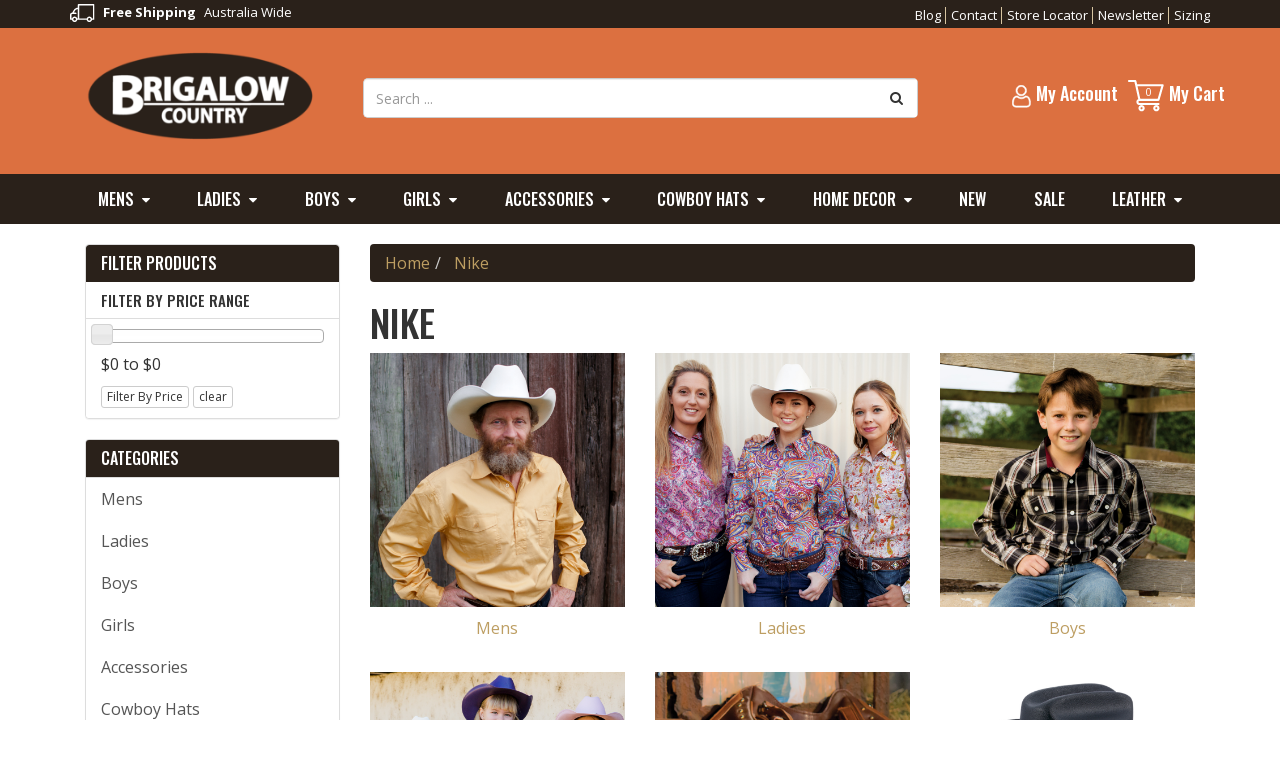

--- FILE ---
content_type: text/html; charset=utf-8
request_url: https://www.brigalowcountry.com.au/brand/nike/
body_size: 18281
content:
<!DOCTYPE html>
<html lang="en">
<head>
<meta http-equiv="Content-Type" content="text/html; charset=utf-8"/>
<meta name="keywords" content="Nike"/>
<meta name="description" content="Nike - Nike"/>
<meta name="viewport" content="width=device-width, initial-scale=1.0"/>
<meta property="og:image" content="/assets/website_logo.png"/>
<meta property="og:title" content="Nike"/>
<meta property="og:site_name" content="Brigalow Country "/>

<title>Nike</title>
<!-- yo yo yo -->
<link rel="canonical" href="/brand/nike/"/>
<link rel="shortcut icon" href="/assets/favicon_logo.png"/>
<link class="theme-selector" rel="stylesheet" type="text/css" href="/assets/themes/2025-04-v1/css/app.css?1768463351" media="all"/>
<link rel="stylesheet" type="text/css" href="/assets/themes/2025-04-v1/css/style.css?1768463351" media="all"/>
<link rel="stylesheet" type="text/css" href="/assets/themes/2025-04-v1/css/custom_style.css?1768463351" media="all"/>
<link rel="stylesheet" type="text/css" href="/assets/themes/2025-04-v1/plugins/fancybox/jquery.fancybox.css?1768463351"/>
<!--[if lte IE 8]>
	<script src="https://oss.maxcdn.com/libs/html5shiv/3.7.0/html5shiv.js"></script>
	<script src="https://oss.maxcdn.com/libs/respond.js/1.3.0/respond.min.js"></script>
<![endif]-->
<!-- Begin: Script 1 -->
<script type="text/javascript">
var _gaq = _gaq || [];

  (function() {
    var ga = document.createElement('script'); ga.type = 'text/javascript'; ga.async = true;
    ga.src = ('https:' == document.location.protocol ? 'https://ssl' : 'http://www') + '.google-analytics.com/ga.js';
    var s = document.getElementsByTagName('script')[0]; s.parentNode.insertBefore(ga, s);
  })();
</script>
<!-- End: Script 1 -->
<!-- Begin: Script 101 -->
<meta name="google-site-verification" content="rZluPLqfu4g0nJBSOhhXHB29heil3o0-tN0nMkfDGbk" />
<!-- End: Script 101 -->
<!-- Begin: Script 109 -->
<script>  
function myInit(){  
StampedFn.init({  
apiKey: 'pubkey-2LwI21h6x9zqzB7h7T5wnj2r96JWz7', 
storeUrl: 'www.brigalowcountry.com.au'  
});
}
</script>
<script async onload="myInit()" type="text/javascript" src="https://cdn1.stamped.io/files/widget.min.js"></script>
<!-- End: Script 109 -->
<!-- Begin: Script 110 -->
<!-- Global site tag (gtag.js) - Google Analytics -->
<script async src="https://www.googletagmanager.com/gtag/js?id=G-68QDWLFQ71"></script>
<script>
  window.dataLayer = window.dataLayer || [];
  function gtag(){dataLayer.push(arguments);}
  gtag('js', new Date());
    gtag('config', 'G-68QDWLFQ71', {
      send_page_view: false
    });
</script>
<!-- End: Script 110 -->

</head>
<body id="n_content">
<div class="wrapper-header">
	<div class="topbar">
        <div class="container">
            <div class="left">
            	<span nloader-content-id="yfspgQLFTOVmjiqtdWHbTQybyTCD2ZhM-b9pJD2eSsUoJmAyUxvxanRv-6Yz7tSMveZ1KoSUyczpORrTY8UrRs" nloader-content="[base64]" nloader-data="[base64]"></span>
            </div>
            <div class="right">
                <ul class="logo-nav"><li><a href="/blog">Blog</a>
						</li><li><a href="/contact-us/">Contact</a>
						</li><li><a href="/page/store-finder/">Store Locator</a>
						</li><li><a href="/page/newsletter/">Newsletter</a>
						</li><li><a href="/page/sizing/">Sizing</a>
						</li></ul>
            </div>
        </div>
    </div>
    <div class="container header-center">
        <!--End topbar-->
        <div class="row">
            <div class="col-xs-12 col-sm-3 wrapper-logo">
                <a href="https://www.brigalowcountry.com.au" title="Brigalow Country Clothing Pty Ltd">
                    <img class="logo" src="/assets/website_logo.png" alt="Brigalow Country Clothing Pty Ltd" />
                </a>
            </div>
            <div class="hidden-xs col-sm-6">
                <div class="header-search">
                    <form class="form-inline" name="productsearch" method="get" action="/">
                        <input type="hidden" name="rf" value="kw" />
                        <div class="input-group">
                            <input class="form-control ajax_search" value="" id="name_search" autocomplete="off" name="kw" type="search" placeholder="Search ..." />
                            <span class="input-group-btn">
                            <button type="submit" value="Search" class="btn btn-loads btn-default" data-loading-text="<i class='fa fa-spinner fa-spin' style='font-size: 14px'></i>"><i class="fa fa-search"></i></button>
                            </span>
                        </div>
                    </form>
                </div>
            </div>
            <div class="col-sm-3 last" style="padding-right: 0px;">
                <div class="text-right pull-right cart-full">
                    <div id="header-cart" class="btn-group dropdown dropdown-hover">
                        <a href="https://www.brigalowcountry.com.au/_mycart?tkn=cart&ts=1768477615951767" id="cartcontentsheader">
                            <img src="https://www.brigalowcountry.com.au/assets/images/icon-cart.png" alt="icon">
                            <span class="visible-lg visible-inline-lg">My Cart</span>
                            <span rel="a2c_item_count">0</span>
                        </a>
                        <ul class="dropdown-menu">
							<li class="box" id="neto-dropdown">
								<div class="body padding" id="cartcontents"></div>
								<div class="footer"></div>
							</li>
						</ul>
						</div>
                </div>
                <ul class="nav navbar-nav navbar-right hidden-xs">
                    <li class="lv1-li navbar-right dropdown dropdown-hover account">
                        <a href="https://www.brigalowcountry.com.au/_myacct">
                            <img src="https://www.brigalowcountry.com.au/assets/images/icon-account.png" alt="icon">
                            <span class="visible-lg visible-inline-lg"><span nloader-content-id="UBPopM_oPB7zzsuYhtjrJFkk5qztOlRUekcEySBeV_0J4uypyd1sDF8uSObcF85AUMugsUS5P6cEXLfBbeyWBY" nloader-content="oScKoDxVbvs8rTauT2bgT6HJJQPJPdu__YSmF7W-r_Mi0ngTZzNUSh9VbyufDLT6rwdCMoPuyRLiVwFAcaHNlHs85s9RLCTd4VIb-xTO8U8" nloader-data="n6i6ISSYC2q4zfnIPx3LqSYLKj7cxfsLw7HhTc5QK3w"></span>&nbsp;Account</span>
                        </a>
                        <ul class="dropdown-menu pull-right">
							<li><a href="https://www.brigalowcountry.com.au/_myacct">Account Home</a></li>
							<li><a href="https://www.brigalowcountry.com.au/_myacct#orders">Orders</a></li>
							<li><a href="https://www.brigalowcountry.com.au/_myacct#quotes">Quotes</a></li>
							<li><a href="https://www.brigalowcountry.com.au/_myacct/payrec">Pay Invoices</a></li>
							<li><a href="https://www.brigalowcountry.com.au/_myacct/favourites">Favourites</a></li>
							<li><a href="https://www.brigalowcountry.com.au/_myacct/wishlist">Wishlists</a></li>
							<li><a href="https://www.brigalowcountry.com.au/_myacct/warranty">Resolution Centre</a></li>
							<li><a href="https://www.brigalowcountry.com.au/_myacct/edit_account">Edit My Details</a></li>
							<li><a href="https://www.brigalowcountry.com.au/_myacct/edit_address">Edit My Address Book</a></li>
							<li class="divider"></li>
							<span nloader-content-id="rYGB8V8UZ5PWQa5mGhjdc1bxGzmMXR65D2U4Sp6llowoJmAyUxvxanRv-6Yz7tSMveZ1KoSUyczpORrTY8UrRs" nloader-content="[base64]" nloader-data="[base64]"></span>
						</ul>
                    </li>
                </ul>
            </div>
        </div>
    </div>
    <div class="navbar navbar-default navbar-main">
        <div class="navbar-header">
            <ul class="navigation-list list-inline visible-xs">
                <li><a href="#" class="" data-toggle="collapse" data-target=".navbar-responsive-collapse">
                    <span class="icon"><img src="https://www.brigalowcountry.com.au/assets/images/icon-mobile1.png" alt="icon"></span><br>
                    Menu</a></li>
                <li><a class="icon-search-mobile" href="#"><span class="icon"><img src="https://www.brigalowcountry.com.au/assets/images/icon-mobile2.png" alt="icon"></span><br>
                    Search</a></li>
                <li><a href="/_myacct/"><span class="icon"><img src="https://www.brigalowcountry.com.au/assets/images/icon-mobile3.png" alt="icon"></span><br>
                    Account</a></li>
                <li><a href="https://www.brigalowcountry.com.au/_mycart?tkn=cart&ts=1768477615540012">
                    <span class="icon"><img src="https://www.brigalowcountry.com.au/assets/images/icon-mobile4.png" alt="icon"></span><br>
                    Cart</a></li>
            </ul>
        </div>
        <div class="navbar-collapse collapse navbar-responsive-collapse">
        	<div class="container">
				<ul class="nav navbar-nav main-nav hidden-xs">
					 <li class="menu_parent dropdown dropdown-hover">
										<a href="https://www.brigalowcountry.com.au/mens/" class="dropdown-toggle">Mens</a>
										<ul class="dropdown-menu mega-menu">
												<li class="category_parents">
										<a href="https://www.brigalowcountry.com.au/cowboy-shirts-western-shirts"><strong class="text-uppercase">Mens Western Shirts</strong></a>
										<ul class="sub_childs"><li class="category_child"><a href="https://www.brigalowcountry.com.au/work-shirts-Australia-cotton-twill">Mens Closed Front Work Shirts</a></li><li class="category_child"><a href="https://www.brigalowcountry.com.au/plaid-paisley-country-western-mens-shirts">Mens Plaid & Paisley Cowboy Shirts</a></li><li class="category_child"><a href="https://www.brigalowcountry.com.au/snap-close-western-cowboy-shirts">Mens Snap Close Western Dress Shirts</a></li></ul></li><li class="category_parents">
										<a href="https://www.brigalowcountry.com.au/leather-mens-western-wallets"><strong class="text-uppercase">Mens Leather Western Wallets</strong></a>
										<ul class="sub_childs"><li class="category_child"><a href="https://www.brigalowcountry.com.au/mens-leather-card-holder-wallets">Card Sleeve Leather Wallets</a></li><li class="category_child"><a href="https://www.brigalowcountry.com.au/leather-checkbook-wallets-men-long-wallets-australia">Checkbook Leather Wallets</a></li><li class="category_child"><a href="https://www.brigalowcountry.com.au/mens-cowhide-wallets">Cowhide Mens Wallets</a></li><li class="category_child"><a href="https://www.brigalowcountry.com.au/mens-slim-leather-wallets">Slim Bifold Leather Wallets</a></li><li class="category_child"><a href="https://www.brigalowcountry.com.au/mens-leather-trifold-western-rodeo-wallets">Trifold Mens Leather Wallets</a></li><li class="category_child"><a href="https://www.brigalowcountry.com.au/mens-leather-wallets-with-snap-closure">Snap Closure Mens Leather Wallets</a></li><li class="category_child"><a href="https://www.brigalowcountry.com.au/tooled-leather-wallets">Tooled Leather Mens Wallets</a></li></ul></li><li class="category_parents">
										<a href="https://www.brigalowcountry.com.au/mens/mens-jeans/"><strong class="text-uppercase">Mens Country Jeans</strong></a>
										</li><li class="category_parents">
										<a href="https://www.brigalowcountry.com.au/western-belts-men/"><strong class="text-uppercase">Mens Western Belts</strong></a>
										</li><li class="category_parents">
										<a href="https://www.brigalowcountry.com.au/fathers-day"><strong class="text-uppercase">Fathers Day</strong></a>
										</li>
												<li class="product_menu">
													<div class="intro_product wrap-product">
														<a href="https://www.brigalowcountry.com.au/hat-western-palm-leaf-natural-160" class="thumb">
															<img src="/assets/thumb/162.jpg?20221115183345"
																alt="Hat - Western - &quot;UMBRA&quot; Palm Leaf - Natural - [162]" class="img-responsive">
														</a>
														<h3><a href="https://www.brigalowcountry.com.au/hat-western-palm-leaf-natural-160" title="title">Hat - Western - &quot;UMBRA&quot; Palm Leaf - Natural - [162]</a></h3>
														<p class="price">
															From <span itemprop="price">$89.90</span>
															</p>
													</div>
												</li>
											</ul>
										</li><li class="menu_parent dropdown dropdown-hover">
										<a href="https://www.brigalowcountry.com.au/ladies/" class="dropdown-toggle">Ladies</a>
										<ul class="dropdown-menu mega-menu">
												<li class="category_parents">
										<a href="https://www.brigalowcountry.com.au/womens-western-shirts/"><strong class="text-uppercase">Cowgirl Western Shirts</strong></a>
										<ul class="sub_childs"><li class="category_child"><a href="https://www.brigalowcountry.com.au/ladies-paisley-western-shirts-snap-closures">Paisley Western Cowgirl Shirts</a></li><li class="category_child"><a href="https://www.brigalowcountry.com.au/womens-westen-rodeo-shirts">Snap Close Womens Western Dress Shirts</a></li><li class="category_child"><a href="https://www.brigalowcountry.com.au/womens-half-button-country-work-shirts">Half Button Womens Work Shirts</a></li><li class="category_child"><a href="https://www.brigalowcountry.com.au/womens-plaid-cowgirl-shirts">Plaid Womens Western Shirts</a></li></ul></li><li class="category_parents">
										<a href="https://www.brigalowcountry.com.au/western-purses-handbags"><strong class="text-uppercase">Western Purses & Handbags</strong></a>
										<ul class="sub_childs"><li class="category_child"><a href="https://www.brigalowcountry.com.au/cowhide-clutch-cowhide-purse">Cowhide Clutch & Purses</a></li><li class="category_child"><a href="https://www.brigalowcountry.com.au/tooled-leather-handbags-purses">Tooled Leather</a></li><li class="category_child"><a href="https://www.brigalowcountry.com.au/shoulder-handbags-western-tote-bags">Western Tote & Shoulder Handbags</a></li><li class="category_child"><a href="https://www.brigalowcountry.com.au/cross-body-western-handbags">Cross Body Handbags & Purses</a></li><li class="category_child"><a href="https://www.brigalowcountry.com.au/montana-west-purses-handbags-clutches">Montana West / WOC Purses & Wallets</a></li><li class="category_child"><a href="https://www.brigalowcountry.com.au/western-leather-purses">All Purses</a></li></ul></li><li class="category_parents">
										<a href="https://www.brigalowcountry.com.au/equestrian-scarf"><strong class="text-uppercase">Scarves / Capes / Ponchos</strong></a>
										<ul class="sub_childs"><li class="category_child"><a href="https://www.brigalowcountry.com.au/infinity-scarves">Ladies Scarves</a></li></ul></li><li class="category_parents">
										<a href="https://www.brigalowcountry.com.au/womens-western-belts"><strong class="text-uppercase">Ladies Western Belts</strong></a>
										</li><li class="category_parents">
										<a href="https://www.brigalowcountry.com.au/ladies/ladies-horse-themed-socks/"><strong class="text-uppercase">Ladies Horse Themed Socks</strong></a>
										</li>
												<li class="product_menu">
													<div class="intro_product wrap-product">
														<a href="https://www.brigalowcountry.com.au/ladies-shirt-100-cotton-barwon-blue-4016p" class="thumb">
															<img src="/assets/thumb/4016P.jpg?20200707030751"
																alt="Ladies Shirt - 100% Cotton - &quot;BARWON&quot; Blue -  4016P" class="img-responsive">
														</a>
														<h3><a href="https://www.brigalowcountry.com.au/ladies-shirt-100-cotton-barwon-blue-4016p" title="title">Ladies Shirt - 100% Cotton - &quot;BARWON&quot; Blue -  4016P</a></h3>
														<p class="price">
															From <span itemprop="price">$89.90</span>
															</p>
													</div>
												</li>
											</ul>
										</li><li class="menu_parent dropdown dropdown-hover">
										<a href="https://www.brigalowcountry.com.au/boys/" class="dropdown-toggle">Boys</a>
										<ul class="dropdown-menu mega-menu">
												<li class="category_parents">
										<a href="https://www.brigalowcountry.com.au/country-boy-shirts"><strong class="text-uppercase">Boys Western Shirts</strong></a>
										<ul class="sub_childs"><li class="category_child"><a href="https://www.brigalowcountry.com.au/boys-dress-shirts">Boys Dress Shirts</a></li><li class="category_child"><a href="https://www.brigalowcountry.com.au/kids-work-shirts">Boys + Toddler Work Shirts</a></li><li class="category_child"><a href="https://www.brigalowcountry.com.au/boys-long-sleeve-plaid-pattern-shirts">Boys Plaid + Paisley Shirts</a></li></ul></li><li class="category_parents">
										<a href="https://www.brigalowcountry.com.au/boys/boys-jeans/"><strong class="text-uppercase">Boys Western Jeans</strong></a>
										</li><li class="category_parents">
										<a href="https://www.brigalowcountry.com.au/boys-cowboy-belts"><strong class="text-uppercase">Boys Leather Belts</strong></a>
										</li>
												<li class="product_menu">
													<div class="intro_product wrap-product">
														<a href="https://www.brigalowcountry.com.au/boys-100-cotton-black-dress-shirt-8056k" class="thumb">
															<img src="/assets/thumb/8056-K.jpg?20200707030752"
																alt="Boys 100% Cotton Black Dress Shirt - 8056K" class="img-responsive">
														</a>
														<h3><a href="https://www.brigalowcountry.com.au/boys-100-cotton-black-dress-shirt-8056k" title="title">Boys 100% Cotton Black Dress Shirt - 8056K</a></h3>
														<p class="price">
															From <span itemprop="price">$69.95</span>
															</p>
													</div>
												</li>
											</ul>
										</li><li class="menu_parent dropdown dropdown-hover">
										<a href="https://www.brigalowcountry.com.au/girls/" class="dropdown-toggle">Girls</a>
										<ul class="dropdown-menu mega-menu">
												<li class="category_parents">
										<a href="https://www.brigalowcountry.com.au/girls-cowgirl-tops"><strong class="text-uppercase">Cowgirl Shirts</strong></a>
										<ul class="sub_childs"><li class="category_child"><a href="https://www.brigalowcountry.com.au/check-shirts-for-girls">Girls Checked Shirts</a></li><li class="category_child"><a href="https://www.brigalowcountry.com.au/country-girls-tops">Girls Western Riding Shirts</a></li><li class="category_child"><a href="https://www.brigalowcountry.com.au/works-shirts-girls">Kids Work Shirts For Girls</a></li></ul></li><li class="category_parents">
										<a href="https://www.brigalowcountry.com.au/horse-jewelry"><strong class="text-uppercase">Horse Jewellery</strong></a>
										<ul class="sub_childs"><li class="category_child"><a href="https://www.brigalowcountry.com.au/cowgirl-earrings">Cowgirl Earrings</a></li><li class="category_child"><a href="https://www.brigalowcountry.com.au/cowgirl-necklace">Cowgirl Necklaces</a></li><li class="category_child"><a href="https://www.brigalowcountry.com.au/cowgirl-bracelet">Western Bracelets</a></li><li class="category_child"><a href="https://www.brigalowcountry.com.au/cowboy-boot-chains">Cowboy Boot Chains</a></li><li class="category_child"><a href="https://www.brigalowcountry.com.au/jewelry-sets-cowgirl">Cowgirl Jewellrey Sets</a></li></ul></li><li class="category_parents">
										<a href="https://www.brigalowcountry.com.au/kids-jeans"><strong class="text-uppercase">Girls Bootcut Jeans</strong></a>
										</li><li class="category_parents">
										<a href="https://www.brigalowcountry.com.au/kids-rhinestone-belt"><strong class="text-uppercase">Girls Country Belts</strong></a>
										</li><li class="category_parents">
										<a href="https://www.brigalowcountry.com.au/girls/girls-horse-themed-socks/"><strong class="text-uppercase">Girls Horse Themed Socks</strong></a>
										</li>
												<li class="product_menu">
													<div class="intro_product wrap-product">
														<a href="https://www.brigalowcountry.com.au/girls-100-cotton-binnaway-blue-paisley-shirt-4052g" class="thumb">
															<img src="/assets/thumb/4052G.jpg?20200707030805"
																alt="Girls 100% Cotton - &quot;BINNAWAY&quot; Blue Paisley Shirt - 4052G" class="img-responsive">
														</a>
														<h3><a href="https://www.brigalowcountry.com.au/girls-100-cotton-binnaway-blue-paisley-shirt-4052g" title="title">Girls 100% Cotton - &quot;BINNAWAY&quot; Blue Paisley Shirt - 4052G</a></h3>
														<p class="price">
															From <span itemprop="price">$29.90</span>
															</p>
													</div>
												</li>
											</ul>
										</li><li class="menu_parent dropdown dropdown-hover">
										<a href="https://www.brigalowcountry.com.au/accessories-gifts/" class="dropdown-toggle">Accessories</a>
										<ul class="dropdown-menu mega-menu">
												<li class="category_parents">
										<a href="https://www.brigalowcountry.com.au/belt-buckles-western"><strong class="text-uppercase">Belt Buckles</strong></a>
										<ul class="sub_childs"><li class="category_child"><a href="https://www.brigalowcountry.com.au/accessories-gifts/trophy-buckles/">Western Trophy Buckles</a></li><li class="category_child"><a href="https://www.brigalowcountry.com.au/wallet-buckles">Wallet Buckles</a></li></ul></li><li class="category_parents">
										<a href="https://www.brigalowcountry.com.au/accessories/belts-western/"><strong class="text-uppercase">Belts Western</strong></a>
										<ul class="sub_childs"><li class="category_child"><a href="https://www.brigalowcountry.com.au/accessories-gifts/belts/ladies-belts/">Ladies Western Belts</a></li><li class="category_child"><a href="https://www.brigalowcountry.com.au/accessories-gifts/belts/girls-belts/">Girls Western Belts</a></li><li class="category_child"><a href="https://www.brigalowcountry.com.au/accessories-gifts/belts/mens-belts/">Mens Western Belts</a></li><li class="category_child"><a href="https://www.brigalowcountry.com.au/accessories-gifts/belts/boys-belts/">Boys Western Belts</a></li></ul></li><li class="category_parents">
										<a href="https://www.brigalowcountry.com.au/accessories/handbags-luggage-western/"><strong class="text-uppercase">Handbags & Luggage Western </strong></a>
										<ul class="sub_childs"><li class="category_child"><a href="https://www.brigalowcountry.com.au/accessories-gifts/handbags-luggage/handbags/">Handbags Western</a></li><li class="category_child"><a href="https://www.brigalowcountry.com.au/accessories-gifts/handbags-luggage/travel-bags/">Travel Bags</a></li><li class="category_child"><a href="https://www.brigalowcountry.com.au/accessories/handbags-luggage-western/backpacks-western-horse-themed/">Backpacks Western Horse Themed</a></li><li class="category_child"><a href="https://www.brigalowcountry.com.au/accessories/handbags-luggage-western/lunch-bags/">Lunch Bags</a></li><li class="category_child"><a href="https://www.brigalowcountry.com.au/totes">Totes</a></li></ul></li><li class="category_parents">
										<a href="https://www.brigalowcountry.com.au/western-jewellery"><strong class="text-uppercase">Horse Jewellrey</strong></a>
										<ul class="sub_childs"><li class="category_child"><a href="https://www.brigalowcountry.com.au/earrings-western">Cowgirl Earrings</a></li><li class="category_child"><a href="https://www.brigalowcountry.com.au/cowgirl-jewellery-sets">Cowgirl Jewellery Sets</a></li><li class="category_child"><a href="https://www.brigalowcountry.com.au/western-necklace">Cowgirl Necklaces</a></li><li class="category_child"><a href="https://www.brigalowcountry.com.au/accessories/horse-jewelry/western-bracelets/">Western Bracelets</a></li></ul></li><li class="category_parents">
										<a href="https://www.brigalowcountry.com.au/accessories/bolo-ties/"><strong class="text-uppercase">Bolo Ties</strong></a>
										</li><li class="category_parents">
										<a href="https://www.brigalowcountry.com.au/accessories/conchos/"><strong class="text-uppercase">Conchos</strong></a>
										</li><li class="category_parents">
										<a href="https://www.brigalowcountry.com.au/horse-socks-Australia"><strong class="text-uppercase">Horse Socks</strong></a>
										</li><li class="category_parents">
										<a href="https://www.brigalowcountry.com.au/accessories-gifts/novelty-items/"><strong class="text-uppercase">Western Novelty Items</strong></a>
										</li><li class="category_parents">
										<a href="https://www.brigalowcountry.com.au/accessories-gifts/purses/"><strong class="text-uppercase">Western Purses</strong></a>
										</li><li class="category_parents">
										<a href="https://www.brigalowcountry.com.au/hair-accessories"><strong class="text-uppercase">Hair Accessories</strong></a>
										</li><li class="category_parents">
										<a href="https://www.brigalowcountry.com.au/stationery/"><strong class="text-uppercase">Stationery</strong></a>
										</li><li class="category_parents">
										<a href="https://www.brigalowcountry.com.au/collar-tip-western"><strong class="text-uppercase">Collar Tips</strong></a>
										</li>
												<li class="product_menu">
													<div class="intro_product wrap-product">
														<a href="https://www.brigalowcountry.com.au/collar-tip-square-dance-ct-27-sold-as-pair" class="thumb">
															<img src="/assets/thumb/CT-9049.jpg?20240130102327"
																alt="Collar Tip - Silver Boot Austrial Crystal- [CT-9049 - Sold as Pair" class="img-responsive">
														</a>
														<h3><a href="https://www.brigalowcountry.com.au/collar-tip-square-dance-ct-27-sold-as-pair" title="title">Collar Tip - Silver Boot Austrial Crystal- [CT-9049 - Sold as Pair</a></h3>
														<p class="price">
															<span itemprop="price">$89.90</span>
															</p>
													</div>
												</li>
											</ul>
										</li><li class="menu_parent dropdown dropdown-hover">
										<a href="https://www.brigalowcountry.com.au/cowboy-hats" class="dropdown-toggle">Cowboy Hats</a>
										<ul class="dropdown-menu mega-menu">
												<li class="category_parents">
										<a href="https://www.brigalowcountry.com.au/Australian-cowboy-hats"><strong class="text-uppercase">Australian Cowboy Hats</strong></a>
										</li><li class="category_parents">
										<a href="https://www.brigalowcountry.com.au/felt-hat"><strong class="text-uppercase">Felt Hats</strong></a>
										</li><li class="category_parents">
										<a href="https://www.brigalowcountry.com.au/straw-cowboy-hats"><strong class="text-uppercase">Straw Cowboy Hats</strong></a>
										</li><li class="category_parents">
										<a href="https://www.brigalowcountry.com.au/kids-cowboy-hats"><strong class="text-uppercase">Kids Cowboy Hats</strong></a>
										</li><li class="category_parents">
										<a href="https://www.brigalowcountry.com.au/cowgirl-hats"><strong class="text-uppercase">Cowgirl Hats</strong></a>
										</li><li class="category_parents">
										<a href="https://www.brigalowcountry.com.au/hatbands-hat-accessories"><strong class="text-uppercase">Hatbands And Accessories</strong></a>
										</li><li class="category_parents">
										<a href="https://www.brigalowcountry.com.au/hats/caps/"><strong class="text-uppercase">Caps </strong></a>
										<ul class="sub_childs"><li class="category_child"><a href="https://www.brigalowcountry.com.au/hats/caps-hunting-and-fishing/">Caps - Hunting and Fishing</a></li><li class="category_child"><a href="https://www.brigalowcountry.com.au/equestrian">Caps - Equestrian and Country</a></li><li class="category_child"><a href="https://www.brigalowcountry.com.au/caps-city-street/">Caps-City Street</a></li></ul></li>
												<li class="product_menu">
													<div class="intro_product wrap-product">
														<a href="https://www.brigalowcountry.com.au/hat-western-palm-leaf-natural-160" class="thumb">
															<img src="/assets/thumb/162.jpg?20221115183345"
																alt="Hat - Western - &quot;UMBRA&quot; Palm Leaf - Natural - [162]" class="img-responsive">
														</a>
														<h3><a href="https://www.brigalowcountry.com.au/hat-western-palm-leaf-natural-160" title="title">Hat - Western - &quot;UMBRA&quot; Palm Leaf - Natural - [162]</a></h3>
														<p class="price">
															From <span itemprop="price">$89.90</span>
															</p>
													</div>
												</li>
											</ul>
										</li><li class="menu_parent dropdown dropdown-hover">
										<a href="https://www.brigalowcountry.com.au/home-decor/" class="dropdown-toggle">Home Decor</a>
										<ul class="dropdown-menu mega-menu">
												<li class="category_parents">
										<a href="https://www.brigalowcountry.com.au/home-decor/photo-frames/"><strong class="text-uppercase">Photo Frames Western Themed</strong></a>
										</li><li class="category_parents">
										<a href="https://www.brigalowcountry.com.au/home-decor/furniture/"><strong class="text-uppercase">Soft Furniture Country Themed</strong></a>
										</li><li class="category_parents">
										<a href="https://www.brigalowcountry.com.au/home-decor/wall-art/"><strong class="text-uppercase">Wall Art Western Themed</strong></a>
										</li><li class="category_parents">
										<a href="https://www.brigalowcountry.com.au/home-decor/statues/"><strong class="text-uppercase">Statues - Western - Animals</strong></a>
										</li><li class="category_parents">
										<a href="https://www.brigalowcountry.com.au/home-decor/kitchen/"><strong class="text-uppercase">Kitchen</strong></a>
										<ul class="sub_childs"><li class="category_child"><a href="https://www.brigalowcountry.com.au/drinkware">Drinkware</a></li><li class="category_child"><a href="https://www.brigalowcountry.com.au/salt-pepper-shaker">Salt & Pepper Shaker</a></li><li class="category_child"><a href="https://www.brigalowcountry.com.au/coasters-placemats">Coasters & Placemats</a></li><li class="category_child"><a href="https://www.brigalowcountry.com.au/western-tea-towels">Tea Towels</a></li><li class="category_child"><a href="https://www.brigalowcountry.com.au/timber-cutting-serving-boards">Cutting & Serving Boards</a></li></ul></li>
												<li class="product_menu">
													<div class="intro_product wrap-product">
														<a href="https://www.brigalowcountry.com.au/cow-hide-cushion-covers-brown-brown-weave-ch-11" class="thumb">
															<img src="/assets/thumb/CH-10.jpg?20220912144803"
																alt="Cow Hide Cushion Covers - Brown/Brown Multi Panel- CH-10" class="img-responsive">
														</a>
														<h3><a href="https://www.brigalowcountry.com.au/cow-hide-cushion-covers-brown-brown-weave-ch-11" title="title">Cow Hide Cushion Covers - Brown/Brown Multi Panel- CH-10</a></h3>
														<p class="price">
															<span itemprop="price">$99.90</span>
															</p>
													</div>
												</li>
											</ul>
										</li><li class="menu_parent ">
										<a href="https://www.brigalowcountry.com.au/new/" >New</a>
										</li><li class="menu_parent ">
										<a href="https://www.brigalowcountry.com.au/sale/" >Sale</a>
										</li><li class="menu_parent dropdown dropdown-hover">
										<a href="https://www.brigalowcountry.com.au/brigalow-boutique/" class="dropdown-toggle">Leather</a>
										<ul class="dropdown-menu mega-menu">
												<li class="category_parents">
										<a href="https://www.brigalowcountry.com.au/leather/leather-ladies-western-purses/"><strong class="text-uppercase">Leather Ladies Western Purses</strong></a>
										</li><li class="category_parents">
										<a href="https://www.brigalowcountry.com.au/mens-wallets/"><strong class="text-uppercase">Leather Mens Western Wallets</strong></a>
										</li><li class="category_parents">
										<a href="https://www.brigalowcountry.com.au/soft-furnishings/"><strong class="text-uppercase">Leather Soft Furnishings Western Themed</strong></a>
										</li><li class="category_parents">
										<a href="https://www.brigalowcountry.com.au/mens-belts/"><strong class="text-uppercase">Leather Mens and Boys Western Belts</strong></a>
										</li><li class="category_parents">
										<a href="https://www.brigalowcountry.com.au/leather-ladies-western-belt/"><strong class="text-uppercase">Leather Ladies and Girls Western Belts</strong></a>
										</li><li class="category_parents">
										<a href="https://www.brigalowcountry.com.au/leather-kitchen-tableware/"><strong class="text-uppercase">Leather Kitchen Tableware</strong></a>
										</li>
												<li class="product_menu">
													<div class="intro_product wrap-product">
														<a href="https://www.brigalowcountry.com.au/ladies-purse-cowhide-hair-on-leather-clutch-black" class="thumb">
															<img src="/assets/thumb/5035.jpg?20220330095318"
																alt="Ladies Purse - Cowhide Hair-On Leather Clutch - Brown [5035] " class="img-responsive">
														</a>
														<h3><a href="https://www.brigalowcountry.com.au/ladies-purse-cowhide-hair-on-leather-clutch-black" title="title">Ladies Purse - Cowhide Hair-On Leather Clutch - Brown [5035] </a></h3>
														<p class="price">
															<span itemprop="price">$179.90</span>
															</p>
													</div>
												</li>
											</ul>
										</li>
					</ul>
        		<!-- MAIN NAV FOR MOBILE-->
				<ul class="nav navbar-nav main-nav visible-xs">
					<li class="mvp dropdown dropdown-hover"> <a class="mvp_flex"
										href="https://www.brigalowcountry.com.au/mens/"
										class="dropdown-toggle"><img
											src="/assets/webshop/cms/05/105.jpg?1498655170"
											class="img-fluid img-responsive" / style="margin-right:10px;width:35px;">Mens</a>
									<ul class="dropdown-menu">
											<li class="mvp-2 dropdown dropdown-hover"> <a href="https://www.brigalowcountry.com.au/cowboy-shirts-western-shirts">Mens Western Shirts</a>
									<ul class="dropdown-menu dropdown-menu-horizontal">
											<li class=""> <a href="https://www.brigalowcountry.com.au/work-shirts-Australia-cotton-twill">Mens Closed Front Work Shirts</a>
									
								</li><li class=""> <a href="https://www.brigalowcountry.com.au/plaid-paisley-country-western-mens-shirts">Mens Plaid & Paisley Cowboy Shirts</a>
									
								</li><li class=""> <a href="https://www.brigalowcountry.com.au/snap-close-western-cowboy-shirts">Mens Snap Close Western Dress Shirts</a>
									
								</li>
										</ul>
								</li><li class="mvp-2 dropdown dropdown-hover"> <a href="https://www.brigalowcountry.com.au/leather-mens-western-wallets">Mens Leather Western Wallets</a>
									<ul class="dropdown-menu dropdown-menu-horizontal">
											<li class=""> <a href="https://www.brigalowcountry.com.au/mens-leather-card-holder-wallets">Card Sleeve Leather Wallets</a>
									
								</li><li class=""> <a href="https://www.brigalowcountry.com.au/leather-checkbook-wallets-men-long-wallets-australia">Checkbook Leather Wallets</a>
									
								</li><li class=""> <a href="https://www.brigalowcountry.com.au/mens-cowhide-wallets">Cowhide Mens Wallets</a>
									
								</li><li class=""> <a href="https://www.brigalowcountry.com.au/mens-slim-leather-wallets">Slim Bifold Leather Wallets</a>
									
								</li><li class=""> <a href="https://www.brigalowcountry.com.au/mens-leather-trifold-western-rodeo-wallets">Trifold Mens Leather Wallets</a>
									
								</li><li class=""> <a href="https://www.brigalowcountry.com.au/mens-leather-wallets-with-snap-closure">Snap Closure Mens Leather Wallets</a>
									
								</li><li class=""> <a href="https://www.brigalowcountry.com.au/tooled-leather-wallets">Tooled Leather Mens Wallets</a>
									
								</li>
										</ul>
								</li><li class="mvp-2 "> <a href="https://www.brigalowcountry.com.au/mens/mens-jeans/">Mens Country Jeans</a>
									
								</li><li class="mvp-2 "> <a href="https://www.brigalowcountry.com.au/western-belts-men/">Mens Western Belts</a>
									
								</li><li class="mvp-2 "> <a href="https://www.brigalowcountry.com.au/fathers-day">Fathers Day</a>
									
								</li>
											<li class="product-menu">
												<div class="wrap-product">
													<a href="https://www.brigalowcountry.com.au/hat-western-palm-leaf-natural-160" class="thumb">
														<img src="/assets/thumb/162.jpg?20221115183345"
															alt="Hat - Western - &quot;UMBRA&quot; Palm Leaf - Natural - [162]">
													</a>
													<h3><a href="https://www.brigalowcountry.com.au/hat-western-palm-leaf-natural-160" title="title">Hat - Western - &quot;UMBRA&quot; Palm Leaf - Natural - [162]</a></h3>
													<p class="price">
														From <span itemprop="price">$89.90</span>
														</p>
												</div>
											</li>
											
										</ul>
									
								</li><li class="mvp dropdown dropdown-hover"> <a class="mvp_flex"
										href="https://www.brigalowcountry.com.au/ladies/"
										class="dropdown-toggle"><img
											src="/assets/webshop/cms/14/114.jpg?1498655170"
											class="img-fluid img-responsive" / style="margin-right:10px;width:35px;">Ladies</a>
									<ul class="dropdown-menu">
											<li class="mvp-2 dropdown dropdown-hover"> <a href="https://www.brigalowcountry.com.au/womens-western-shirts/">Cowgirl Western Shirts</a>
									<ul class="dropdown-menu dropdown-menu-horizontal">
											<li class=""> <a href="https://www.brigalowcountry.com.au/ladies-paisley-western-shirts-snap-closures">Paisley Western Cowgirl Shirts</a>
									
								</li><li class=""> <a href="https://www.brigalowcountry.com.au/womens-westen-rodeo-shirts">Snap Close Womens Western Dress Shirts</a>
									
								</li><li class=""> <a href="https://www.brigalowcountry.com.au/womens-half-button-country-work-shirts">Half Button Womens Work Shirts</a>
									
								</li><li class=""> <a href="https://www.brigalowcountry.com.au/womens-plaid-cowgirl-shirts">Plaid Womens Western Shirts</a>
									
								</li>
										</ul>
								</li><li class="mvp-2 dropdown dropdown-hover"> <a href="https://www.brigalowcountry.com.au/western-purses-handbags">Western Purses & Handbags</a>
									<ul class="dropdown-menu dropdown-menu-horizontal">
											<li class=""> <a href="https://www.brigalowcountry.com.au/cowhide-clutch-cowhide-purse">Cowhide Clutch & Purses</a>
									
								</li><li class=""> <a href="https://www.brigalowcountry.com.au/tooled-leather-handbags-purses">Tooled Leather</a>
									
								</li><li class=""> <a href="https://www.brigalowcountry.com.au/shoulder-handbags-western-tote-bags">Western Tote & Shoulder Handbags</a>
									
								</li><li class=""> <a href="https://www.brigalowcountry.com.au/cross-body-western-handbags">Cross Body Handbags & Purses</a>
									
								</li><li class=""> <a href="https://www.brigalowcountry.com.au/montana-west-purses-handbags-clutches">Montana West / WOC Purses & Wallets</a>
									
								</li><li class=""> <a href="https://www.brigalowcountry.com.au/western-leather-purses">All Purses</a>
									
								</li>
										</ul>
								</li><li class="mvp-2 dropdown dropdown-hover"> <a href="https://www.brigalowcountry.com.au/equestrian-scarf">Scarves / Capes / Ponchos</a>
									<ul class="dropdown-menu dropdown-menu-horizontal">
											<li class=""> <a href="https://www.brigalowcountry.com.au/infinity-scarves">Ladies Scarves</a>
									
								</li>
										</ul>
								</li><li class="mvp-2 "> <a href="https://www.brigalowcountry.com.au/womens-western-belts">Ladies Western Belts</a>
									
								</li><li class="mvp-2 "> <a href="https://www.brigalowcountry.com.au/ladies/ladies-horse-themed-socks/">Ladies Horse Themed Socks</a>
									
								</li>
											<li class="product-menu">
												<div class="wrap-product">
													<a href="https://www.brigalowcountry.com.au/ladies-shirt-100-cotton-barwon-blue-4016p" class="thumb">
														<img src="/assets/thumb/4016P.jpg?20200707030751"
															alt="Ladies Shirt - 100% Cotton - &quot;BARWON&quot; Blue -  4016P">
													</a>
													<h3><a href="https://www.brigalowcountry.com.au/ladies-shirt-100-cotton-barwon-blue-4016p" title="title">Ladies Shirt - 100% Cotton - &quot;BARWON&quot; Blue -  4016P</a></h3>
													<p class="price">
														From <span itemprop="price">$89.90</span>
														</p>
												</div>
											</li>
											
										</ul>
									
								</li><li class="mvp dropdown dropdown-hover"> <a class="mvp_flex"
										href="https://www.brigalowcountry.com.au/boys/"
										class="dropdown-toggle"><img
											src="/assets/webshop/cms/19/119.jpg?1498655170"
											class="img-fluid img-responsive" / style="margin-right:10px;width:35px;">Boys</a>
									<ul class="dropdown-menu">
											<li class="mvp-2 dropdown dropdown-hover"> <a href="https://www.brigalowcountry.com.au/country-boy-shirts">Boys Western Shirts</a>
									<ul class="dropdown-menu dropdown-menu-horizontal">
											<li class=""> <a href="https://www.brigalowcountry.com.au/boys-dress-shirts">Boys Dress Shirts</a>
									
								</li><li class=""> <a href="https://www.brigalowcountry.com.au/kids-work-shirts">Boys + Toddler Work Shirts</a>
									
								</li><li class=""> <a href="https://www.brigalowcountry.com.au/boys-long-sleeve-plaid-pattern-shirts">Boys Plaid + Paisley Shirts</a>
									
								</li>
										</ul>
								</li><li class="mvp-2 "> <a href="https://www.brigalowcountry.com.au/boys/boys-jeans/">Boys Western Jeans</a>
									
								</li><li class="mvp-2 "> <a href="https://www.brigalowcountry.com.au/boys-cowboy-belts">Boys Leather Belts</a>
									
								</li>
											<li class="product-menu">
												<div class="wrap-product">
													<a href="https://www.brigalowcountry.com.au/boys-100-cotton-black-dress-shirt-8056k" class="thumb">
														<img src="/assets/thumb/8056-K.jpg?20200707030752"
															alt="Boys 100% Cotton Black Dress Shirt - 8056K">
													</a>
													<h3><a href="https://www.brigalowcountry.com.au/boys-100-cotton-black-dress-shirt-8056k" title="title">Boys 100% Cotton Black Dress Shirt - 8056K</a></h3>
													<p class="price">
														From <span itemprop="price">$69.95</span>
														</p>
												</div>
											</li>
											
										</ul>
									
								</li><li class="mvp dropdown dropdown-hover"> <a class="mvp_flex"
										href="https://www.brigalowcountry.com.au/girls/"
										class="dropdown-toggle"><img
											src="/assets/webshop/cms/23/123.jpg?1498655170"
											class="img-fluid img-responsive" / style="margin-right:10px;width:35px;">Girls</a>
									<ul class="dropdown-menu">
											<li class="mvp-2 dropdown dropdown-hover"> <a href="https://www.brigalowcountry.com.au/girls-cowgirl-tops">Cowgirl Shirts</a>
									<ul class="dropdown-menu dropdown-menu-horizontal">
											<li class=""> <a href="https://www.brigalowcountry.com.au/check-shirts-for-girls">Girls Checked Shirts</a>
									
								</li><li class=""> <a href="https://www.brigalowcountry.com.au/country-girls-tops">Girls Western Riding Shirts</a>
									
								</li><li class=""> <a href="https://www.brigalowcountry.com.au/works-shirts-girls">Kids Work Shirts For Girls</a>
									
								</li>
										</ul>
								</li><li class="mvp-2 dropdown dropdown-hover"> <a href="https://www.brigalowcountry.com.au/horse-jewelry">Horse Jewellery</a>
									<ul class="dropdown-menu dropdown-menu-horizontal">
											<li class=""> <a href="https://www.brigalowcountry.com.au/cowgirl-earrings">Cowgirl Earrings</a>
									
								</li><li class=""> <a href="https://www.brigalowcountry.com.au/cowgirl-necklace">Cowgirl Necklaces</a>
									
								</li><li class=""> <a href="https://www.brigalowcountry.com.au/cowgirl-bracelet">Western Bracelets</a>
									
								</li><li class=""> <a href="https://www.brigalowcountry.com.au/cowboy-boot-chains">Cowboy Boot Chains</a>
									
								</li><li class=""> <a href="https://www.brigalowcountry.com.au/jewelry-sets-cowgirl">Cowgirl Jewellrey Sets</a>
									
								</li>
										</ul>
								</li><li class="mvp-2 "> <a href="https://www.brigalowcountry.com.au/kids-jeans">Girls Bootcut Jeans</a>
									
								</li><li class="mvp-2 "> <a href="https://www.brigalowcountry.com.au/kids-rhinestone-belt">Girls Country Belts</a>
									
								</li><li class="mvp-2 "> <a href="https://www.brigalowcountry.com.au/girls/girls-horse-themed-socks/">Girls Horse Themed Socks</a>
									
								</li>
											<li class="product-menu">
												<div class="wrap-product">
													<a href="https://www.brigalowcountry.com.au/girls-100-cotton-binnaway-blue-paisley-shirt-4052g" class="thumb">
														<img src="/assets/thumb/4052G.jpg?20200707030805"
															alt="Girls 100% Cotton - &quot;BINNAWAY&quot; Blue Paisley Shirt - 4052G">
													</a>
													<h3><a href="https://www.brigalowcountry.com.au/girls-100-cotton-binnaway-blue-paisley-shirt-4052g" title="title">Girls 100% Cotton - &quot;BINNAWAY&quot; Blue Paisley Shirt - 4052G</a></h3>
													<p class="price">
														From <span itemprop="price">$29.90</span>
														</p>
												</div>
											</li>
											
										</ul>
									
								</li><li class="mvp dropdown dropdown-hover"> <a class="mvp_flex"
										href="https://www.brigalowcountry.com.au/accessories-gifts/"
										class="dropdown-toggle"><img
											src="/assets/webshop/cms/28/128.jpg?1498655170"
											class="img-fluid img-responsive" / style="margin-right:10px;width:35px;">Accessories</a>
									<ul class="dropdown-menu">
											<li class="mvp-2 dropdown dropdown-hover"> <a href="https://www.brigalowcountry.com.au/belt-buckles-western">Belt Buckles</a>
									<ul class="dropdown-menu dropdown-menu-horizontal">
											<li class=""> <a href="https://www.brigalowcountry.com.au/accessories-gifts/trophy-buckles/">Western Trophy Buckles</a>
									
								</li><li class=""> <a href="https://www.brigalowcountry.com.au/wallet-buckles">Wallet Buckles</a>
									
								</li>
										</ul>
								</li><li class="mvp-2 dropdown dropdown-hover"> <a href="https://www.brigalowcountry.com.au/accessories/belts-western/">Belts Western</a>
									<ul class="dropdown-menu dropdown-menu-horizontal">
											<li class=""> <a href="https://www.brigalowcountry.com.au/accessories-gifts/belts/ladies-belts/">Ladies Western Belts</a>
									
								</li><li class=""> <a href="https://www.brigalowcountry.com.au/accessories-gifts/belts/girls-belts/">Girls Western Belts</a>
									
								</li><li class=""> <a href="https://www.brigalowcountry.com.au/accessories-gifts/belts/mens-belts/">Mens Western Belts</a>
									
								</li><li class=""> <a href="https://www.brigalowcountry.com.au/accessories-gifts/belts/boys-belts/">Boys Western Belts</a>
									
								</li>
										</ul>
								</li><li class="mvp-2 dropdown dropdown-hover"> <a href="https://www.brigalowcountry.com.au/accessories/handbags-luggage-western/">Handbags & Luggage Western </a>
									<ul class="dropdown-menu dropdown-menu-horizontal">
											<li class=""> <a href="https://www.brigalowcountry.com.au/accessories-gifts/handbags-luggage/handbags/">Handbags Western</a>
									
								</li><li class=""> <a href="https://www.brigalowcountry.com.au/accessories-gifts/handbags-luggage/travel-bags/">Travel Bags</a>
									
								</li><li class=""> <a href="https://www.brigalowcountry.com.au/accessories/handbags-luggage-western/backpacks-western-horse-themed/">Backpacks Western Horse Themed</a>
									
								</li><li class=""> <a href="https://www.brigalowcountry.com.au/accessories/handbags-luggage-western/lunch-bags/">Lunch Bags</a>
									
								</li><li class=""> <a href="https://www.brigalowcountry.com.au/totes">Totes</a>
									
								</li>
										</ul>
								</li><li class="mvp-2 dropdown dropdown-hover"> <a href="https://www.brigalowcountry.com.au/western-jewellery">Horse Jewellrey</a>
									<ul class="dropdown-menu dropdown-menu-horizontal">
											<li class=""> <a href="https://www.brigalowcountry.com.au/earrings-western">Cowgirl Earrings</a>
									
								</li><li class=""> <a href="https://www.brigalowcountry.com.au/cowgirl-jewellery-sets">Cowgirl Jewellery Sets</a>
									
								</li><li class=""> <a href="https://www.brigalowcountry.com.au/western-necklace">Cowgirl Necklaces</a>
									
								</li><li class=""> <a href="https://www.brigalowcountry.com.au/accessories/horse-jewelry/western-bracelets/">Western Bracelets</a>
									
								</li>
										</ul>
								</li><li class="mvp-2 "> <a href="https://www.brigalowcountry.com.au/accessories/bolo-ties/">Bolo Ties</a>
									
								</li><li class="mvp-2 "> <a href="https://www.brigalowcountry.com.au/accessories/conchos/">Conchos</a>
									
								</li><li class="mvp-2 "> <a href="https://www.brigalowcountry.com.au/horse-socks-Australia">Horse Socks</a>
									
								</li><li class="mvp-2 "> <a href="https://www.brigalowcountry.com.au/accessories-gifts/novelty-items/">Western Novelty Items</a>
									
								</li><li class="mvp-2 "> <a href="https://www.brigalowcountry.com.au/accessories-gifts/purses/">Western Purses</a>
									
								</li><li class="mvp-2 "> <a href="https://www.brigalowcountry.com.au/hair-accessories">Hair Accessories</a>
									
								</li><li class="mvp-2 "> <a href="https://www.brigalowcountry.com.au/stationery/">Stationery</a>
									
								</li><li class="mvp-2 "> <a href="https://www.brigalowcountry.com.au/collar-tip-western">Collar Tips</a>
									
								</li>
											<li class="product-menu">
												<div class="wrap-product">
													<a href="https://www.brigalowcountry.com.au/collar-tip-square-dance-ct-27-sold-as-pair" class="thumb">
														<img src="/assets/thumb/CT-9049.jpg?20240130102327"
															alt="Collar Tip - Silver Boot Austrial Crystal- [CT-9049 - Sold as Pair">
													</a>
													<h3><a href="https://www.brigalowcountry.com.au/collar-tip-square-dance-ct-27-sold-as-pair" title="title">Collar Tip - Silver Boot Austrial Crystal- [CT-9049 - Sold as Pair</a></h3>
													<p class="price">
														<span itemprop="price">$89.90</span>
														</p>
												</div>
											</li>
											
										</ul>
									
								</li><li class="mvp dropdown dropdown-hover"> <a class="mvp_flex"
										href="https://www.brigalowcountry.com.au/cowboy-hats"
										class="dropdown-toggle"><img
											src="/assets/webshop/cms/37/137.jpg?1498655170"
											class="img-fluid img-responsive" / style="margin-right:10px;width:35px;">Cowboy Hats</a>
									<ul class="dropdown-menu">
											<li class="mvp-2 "> <a href="https://www.brigalowcountry.com.au/Australian-cowboy-hats">Australian Cowboy Hats</a>
									
								</li><li class="mvp-2 "> <a href="https://www.brigalowcountry.com.au/felt-hat">Felt Hats</a>
									
								</li><li class="mvp-2 "> <a href="https://www.brigalowcountry.com.au/straw-cowboy-hats">Straw Cowboy Hats</a>
									
								</li><li class="mvp-2 "> <a href="https://www.brigalowcountry.com.au/kids-cowboy-hats">Kids Cowboy Hats</a>
									
								</li><li class="mvp-2 "> <a href="https://www.brigalowcountry.com.au/cowgirl-hats">Cowgirl Hats</a>
									
								</li><li class="mvp-2 "> <a href="https://www.brigalowcountry.com.au/hatbands-hat-accessories">Hatbands And Accessories</a>
									
								</li><li class="mvp-2 dropdown dropdown-hover"> <a href="https://www.brigalowcountry.com.au/hats/caps/">Caps </a>
									<ul class="dropdown-menu dropdown-menu-horizontal">
											<li class=""> <a href="https://www.brigalowcountry.com.au/hats/caps-hunting-and-fishing/">Caps - Hunting and Fishing</a>
									
								</li><li class=""> <a href="https://www.brigalowcountry.com.au/equestrian">Caps - Equestrian and Country</a>
									
								</li><li class=""> <a href="https://www.brigalowcountry.com.au/caps-city-street/">Caps-City Street</a>
									
								</li>
										</ul>
								</li>
											<li class="product-menu">
												<div class="wrap-product">
													<a href="https://www.brigalowcountry.com.au/hat-western-palm-leaf-natural-160" class="thumb">
														<img src="/assets/thumb/162.jpg?20221115183345"
															alt="Hat - Western - &quot;UMBRA&quot; Palm Leaf - Natural - [162]">
													</a>
													<h3><a href="https://www.brigalowcountry.com.au/hat-western-palm-leaf-natural-160" title="title">Hat - Western - &quot;UMBRA&quot; Palm Leaf - Natural - [162]</a></h3>
													<p class="price">
														From <span itemprop="price">$89.90</span>
														</p>
												</div>
											</li>
											
										</ul>
									
								</li><li class="mvp dropdown dropdown-hover"> <a class="mvp_flex"
										href="https://www.brigalowcountry.com.au/home-decor/"
										class="dropdown-toggle"><img
											src="/assets/webshop/cms/38/138.jpg?1498655170"
											class="img-fluid img-responsive" / style="margin-right:10px;width:35px;">Home Decor</a>
									<ul class="dropdown-menu">
											<li class="mvp-2 "> <a href="https://www.brigalowcountry.com.au/home-decor/photo-frames/">Photo Frames Western Themed</a>
									
								</li><li class="mvp-2 "> <a href="https://www.brigalowcountry.com.au/home-decor/furniture/">Soft Furniture Country Themed</a>
									
								</li><li class="mvp-2 "> <a href="https://www.brigalowcountry.com.au/home-decor/wall-art/">Wall Art Western Themed</a>
									
								</li><li class="mvp-2 "> <a href="https://www.brigalowcountry.com.au/home-decor/statues/">Statues - Western - Animals</a>
									
								</li><li class="mvp-2 dropdown dropdown-hover"> <a href="https://www.brigalowcountry.com.au/home-decor/kitchen/">Kitchen</a>
									<ul class="dropdown-menu dropdown-menu-horizontal">
											<li class=""> <a href="https://www.brigalowcountry.com.au/drinkware">Drinkware</a>
									
								</li><li class=""> <a href="https://www.brigalowcountry.com.au/salt-pepper-shaker">Salt & Pepper Shaker</a>
									
								</li><li class=""> <a href="https://www.brigalowcountry.com.au/coasters-placemats">Coasters & Placemats</a>
									
								</li><li class=""> <a href="https://www.brigalowcountry.com.au/western-tea-towels">Tea Towels</a>
									
								</li><li class=""> <a href="https://www.brigalowcountry.com.au/timber-cutting-serving-boards">Cutting & Serving Boards</a>
									
								</li>
										</ul>
								</li>
											<li class="product-menu">
												<div class="wrap-product">
													<a href="https://www.brigalowcountry.com.au/cow-hide-cushion-covers-brown-brown-weave-ch-11" class="thumb">
														<img src="/assets/thumb/CH-10.jpg?20220912144803"
															alt="Cow Hide Cushion Covers - Brown/Brown Multi Panel- CH-10">
													</a>
													<h3><a href="https://www.brigalowcountry.com.au/cow-hide-cushion-covers-brown-brown-weave-ch-11" title="title">Cow Hide Cushion Covers - Brown/Brown Multi Panel- CH-10</a></h3>
													<p class="price">
														<span itemprop="price">$99.90</span>
														</p>
												</div>
											</li>
											
										</ul>
									
								</li><li class="mvp "> <a class="mvp_flex"
										href="https://www.brigalowcountry.com.au/new/"
										><img
											src="/assets/webshop/cms/39/139.jpg?1523239948"
											class="img-fluid img-responsive" / style="margin-right:10px;width:35px;">New</a>
									
									
								</li><li class="mvp "> <a class="mvp_flex"
										href="https://www.brigalowcountry.com.au/sale/"
										><img
											src="/assets/webshop/cms/82/182.jpg?1566181502"
											class="img-fluid img-responsive" / style="margin-right:10px;width:35px;">Sale</a>
									
									
								</li><li class="mvp dropdown dropdown-hover"> <a class="mvp_flex"
										href="https://www.brigalowcountry.com.au/brigalow-boutique/"
										class="dropdown-toggle"><img
											src="/assets/webshop/cms/16/516.jpg?1543206617"
											class="img-fluid img-responsive" / style="margin-right:10px;width:35px;">Leather</a>
									<ul class="dropdown-menu">
											<li class="mvp-2 "> <a href="https://www.brigalowcountry.com.au/leather/leather-ladies-western-purses/">Leather Ladies Western Purses</a>
									
								</li><li class="mvp-2 "> <a href="https://www.brigalowcountry.com.au/mens-wallets/">Leather Mens Western Wallets</a>
									
								</li><li class="mvp-2 "> <a href="https://www.brigalowcountry.com.au/soft-furnishings/">Leather Soft Furnishings Western Themed</a>
									
								</li><li class="mvp-2 "> <a href="https://www.brigalowcountry.com.au/mens-belts/">Leather Mens and Boys Western Belts</a>
									
								</li><li class="mvp-2 "> <a href="https://www.brigalowcountry.com.au/leather-ladies-western-belt/">Leather Ladies and Girls Western Belts</a>
									
								</li><li class="mvp-2 "> <a href="https://www.brigalowcountry.com.au/leather-kitchen-tableware/">Leather Kitchen Tableware</a>
									
								</li>
											<li class="product-menu">
												<div class="wrap-product">
													<a href="https://www.brigalowcountry.com.au/ladies-purse-cowhide-hair-on-leather-clutch-black" class="thumb">
														<img src="/assets/thumb/5035.jpg?20220330095318"
															alt="Ladies Purse - Cowhide Hair-On Leather Clutch - Brown [5035] ">
													</a>
													<h3><a href="https://www.brigalowcountry.com.au/ladies-purse-cowhide-hair-on-leather-clutch-black" title="title">Ladies Purse - Cowhide Hair-On Leather Clutch - Brown [5035] </a></h3>
													<p class="price">
														<span itemprop="price">$179.90</span>
														</p>
												</div>
											</li>
											
										</ul>
									
								</li>
					</ul>
        	</div>
		</div>
    </div>
    <div class="search-mobile">
        <form class="form-inline" name="productsearch" method="get" action="/">
            <input type="hidden" name="rf" value="kw">
            <div class="input-group">
                <input class="form-control ajax_search" value="" id="name_search_mb" autocomplete="off" name="kw" type="search" placeholder="Search ...">
                <span class="input-group-btn">
                    <button type="submit" value="Search" class="btn btn-loads btn-default" data-loading-text="<i class='fa fa-spinner fa-spin' style='font-size: 14px'></i>"><i class="fa fa-search"></i></button>
                    </span>
            </div>
        </form>
    </div>
</div>
<div id="main-content" class="container" role="main">
	<div class="row relative-pos">
		<div class="product-search-container">
			<div id="product-search-box">
				<form class="form-inline product-search pull-right" name="productsearch" method="get" action="/">
					<input type="hidden" name="rf" value="kw">
					<div class="input-group">
						<input class="form-control ajax_search" value="" id="name_search" autocomplete="off" name="kw" type="search" nsearch-init="yes" nsearch-id="0" placeholder="product search...">
						<span class="input-group-btn">
							<button type="submit" value="Search" class="btn btn-loads btn-default" data-loading-text="<i class='fa fa-spinner fa-spin' style='font-size: 14px'></i>"><i class="fa fa-search"></i></button>
						</span>
					</div>
				</form>
			</div>
		</div>
	</div><div class="col-12 col-sm-3" id="left-sidebar">
	<div class="panel-group" id="filters-accordion">
		<div class="panel panel-default">
			<div class="panel-heading panel-heading-thumbnails">
				<h3 class="panel-title">
					<a class="accordion-toggle  hidden-xs" data-toggle="collapse" data-parent="#filters-accordion" href="#filters">Filter Products</a>
					<a class="accordion-toggle mvp-filter-remove toggle-filters visible-xs" data-toggle="collapse" data-parent="#filters-accordion" href="#filters">Show filter</a>
					<img class="f-gmail img-responsive visible-xs" src="/assets/themes/2025-04-v1/images/filter-m.png?1768463351" style="margin-left:10px;">
					
				</h3>
			</div>
			<ul id="filters" class="panel-collapse collapse  list-group">
				 
			
				 
				 
					
				 
				    
				<li class="list-group-item hidden-sm hidden-xs"><h4>Filter By Price Range</h4></li>
						<li class="list-group-item hidden-sm hidden-xs"><p id="price-range"></p>
							<p id="price-range-text" class="price_range"></p>
							<form id="pricesearch" method="get" action="/brand/nike/">
								<input type="hidden" name="rf" value="pr?rf=pr">
								<input  name="pr" type="hidden" value="">
								<input type="submit" value="Filter By Price" class="btn btn-default btn-xs" />
								<a href="/brand/nike/?df=pr&rf=pr" class="btn btn-default btn-xs" rel="nofollow"> clear</a>
							</form>
						</li>
			</ul>
		</div>
	</div> 
	<div class="panel panel-default hidden-xs">
				<div class="panel-heading"><h3 class="panel-title">Categories</h3></div>
				<ul class="list-group"><li class="dropdown dropdown-hover"><a href="https://www.brigalowcountry.com.au/mens/" class="list-group-item dropdown-toggle">Mens</a>
						<ul class="dropdown-menu dropdown-menu-horizontal">
								<li class="dropdown dropdown-hover">
						<a href="https://www.brigalowcountry.com.au/cowboy-shirts-western-shirts">Mens Western Shirts</a>
						<ul class="dropdown-menu dropdown-menu-horizontal">
								<li class="lv3-li">
						<a href="https://www.brigalowcountry.com.au/work-shirts-Australia-cotton-twill">Mens Closed Front Work Shirts</a>
					</li><li class="lv3-li">
						<a href="https://www.brigalowcountry.com.au/plaid-paisley-country-western-mens-shirts">Mens Plaid & Paisley Cowboy Shirts</a>
					</li><li class="lv3-li">
						<a href="https://www.brigalowcountry.com.au/snap-close-western-cowboy-shirts">Mens Snap Close Western Dress Shirts</a>
					</li>
							</ul>
					</li><li class="dropdown dropdown-hover">
						<a href="https://www.brigalowcountry.com.au/leather-mens-western-wallets">Mens Leather Western Wallets</a>
						<ul class="dropdown-menu dropdown-menu-horizontal">
								<li class="lv3-li">
						<a href="https://www.brigalowcountry.com.au/mens-leather-card-holder-wallets">Card Sleeve Leather Wallets</a>
					</li><li class="lv3-li">
						<a href="https://www.brigalowcountry.com.au/leather-checkbook-wallets-men-long-wallets-australia">Checkbook Leather Wallets</a>
					</li><li class="lv3-li">
						<a href="https://www.brigalowcountry.com.au/mens-cowhide-wallets">Cowhide Mens Wallets</a>
					</li><li class="lv3-li">
						<a href="https://www.brigalowcountry.com.au/mens-slim-leather-wallets">Slim Bifold Leather Wallets</a>
					</li><li class="lv3-li">
						<a href="https://www.brigalowcountry.com.au/mens-leather-wallets-with-snap-closure">Snap Closure Mens Leather Wallets</a>
					</li><li class="lv3-li">
						<a href="https://www.brigalowcountry.com.au/tooled-leather-wallets">Tooled Leather Mens Wallets</a>
					</li><li class="lv3-li">
						<a href="https://www.brigalowcountry.com.au/mens-leather-trifold-western-rodeo-wallets">Trifold Mens Leather Wallets</a>
					</li>
							</ul>
					</li><li class="">
						<a href="https://www.brigalowcountry.com.au/mens/mens-jeans/">Mens Country Jeans</a>
						
					</li><li class="">
						<a href="https://www.brigalowcountry.com.au/western-belts-men/">Mens Western Belts</a>
						
					</li><li class="">
						<a href="https://www.brigalowcountry.com.au/fathers-day">Fathers Day</a>
						
					</li>
							</ul>
					</li><li class="dropdown dropdown-hover"><a href="https://www.brigalowcountry.com.au/ladies/" class="list-group-item dropdown-toggle">Ladies</a>
						<ul class="dropdown-menu dropdown-menu-horizontal">
								<li class="dropdown dropdown-hover">
						<a href="https://www.brigalowcountry.com.au/womens-western-shirts/">Cowgirl Western Shirts</a>
						<ul class="dropdown-menu dropdown-menu-horizontal">
								<li class="lv3-li">
						<a href="https://www.brigalowcountry.com.au/womens-half-button-country-work-shirts">Half Button Womens Work Shirts</a>
					</li><li class="lv3-li">
						<a href="https://www.brigalowcountry.com.au/ladies-paisley-western-shirts-snap-closures">Paisley Western Cowgirl Shirts</a>
					</li><li class="lv3-li">
						<a href="https://www.brigalowcountry.com.au/womens-plaid-cowgirl-shirts">Plaid Womens Western Shirts</a>
					</li><li class="lv3-li">
						<a href="https://www.brigalowcountry.com.au/womens-westen-rodeo-shirts">Snap Close Womens Western Dress Shirts</a>
					</li>
							</ul>
					</li><li class="dropdown dropdown-hover">
						<a href="https://www.brigalowcountry.com.au/western-purses-handbags">Western Purses & Handbags</a>
						<ul class="dropdown-menu dropdown-menu-horizontal">
								<li class="lv3-li">
						<a href="https://www.brigalowcountry.com.au/western-leather-purses">All Purses</a>
					</li><li class="lv3-li">
						<a href="https://www.brigalowcountry.com.au/cowhide-clutch-cowhide-purse">Cowhide Clutch & Purses</a>
					</li><li class="lv3-li">
						<a href="https://www.brigalowcountry.com.au/cross-body-western-handbags">Cross Body Handbags & Purses</a>
					</li><li class="lv3-li">
						<a href="https://www.brigalowcountry.com.au/montana-west-purses-handbags-clutches">Montana West / WOC Purses & Wallets</a>
					</li><li class="lv3-li">
						<a href="https://www.brigalowcountry.com.au/tooled-leather-handbags-purses">Tooled Leather</a>
					</li><li class="lv3-li">
						<a href="https://www.brigalowcountry.com.au/shoulder-handbags-western-tote-bags">Western Tote & Shoulder Handbags</a>
					</li>
							</ul>
					</li><li class="dropdown dropdown-hover">
						<a href="https://www.brigalowcountry.com.au/equestrian-scarf">Scarves / Capes / Ponchos</a>
						<ul class="dropdown-menu dropdown-menu-horizontal">
								<li class="lv3-li">
						<a href="https://www.brigalowcountry.com.au/infinity-scarves">Ladies Scarves</a>
					</li>
							</ul>
					</li><li class="">
						<a href="https://www.brigalowcountry.com.au/ladies/ladies-horse-themed-socks/">Ladies Horse Themed Socks</a>
						
					</li><li class="">
						<a href="https://www.brigalowcountry.com.au/womens-western-belts">Ladies Western Belts</a>
						
					</li>
							</ul>
					</li><li class="dropdown dropdown-hover"><a href="https://www.brigalowcountry.com.au/boys/" class="list-group-item dropdown-toggle">Boys</a>
						<ul class="dropdown-menu dropdown-menu-horizontal">
								<li class="dropdown dropdown-hover">
						<a href="https://www.brigalowcountry.com.au/country-boy-shirts">Boys Western Shirts</a>
						<ul class="dropdown-menu dropdown-menu-horizontal">
								<li class="lv3-li">
						<a href="https://www.brigalowcountry.com.au/kids-work-shirts">Boys + Toddler Work Shirts</a>
					</li><li class="lv3-li">
						<a href="https://www.brigalowcountry.com.au/boys-dress-shirts">Boys Dress Shirts</a>
					</li><li class="lv3-li">
						<a href="https://www.brigalowcountry.com.au/boys-long-sleeve-plaid-pattern-shirts">Boys Plaid + Paisley Shirts</a>
					</li>
							</ul>
					</li><li class="">
						<a href="https://www.brigalowcountry.com.au/boys/boys-jeans/">Boys Western Jeans</a>
						
					</li><li class="">
						<a href="https://www.brigalowcountry.com.au/boys-cowboy-belts">Boys Leather Belts</a>
						
					</li>
							</ul>
					</li><li class="dropdown dropdown-hover"><a href="https://www.brigalowcountry.com.au/girls/" class="list-group-item dropdown-toggle">Girls</a>
						<ul class="dropdown-menu dropdown-menu-horizontal">
								<li class="dropdown dropdown-hover">
						<a href="https://www.brigalowcountry.com.au/girls-cowgirl-tops">Cowgirl Shirts</a>
						<ul class="dropdown-menu dropdown-menu-horizontal">
								<li class="lv3-li">
						<a href="https://www.brigalowcountry.com.au/check-shirts-for-girls">Girls Checked Shirts</a>
					</li><li class="lv3-li">
						<a href="https://www.brigalowcountry.com.au/country-girls-tops">Girls Western Riding Shirts</a>
					</li><li class="lv3-li">
						<a href="https://www.brigalowcountry.com.au/works-shirts-girls">Kids Work Shirts For Girls</a>
					</li>
							</ul>
					</li><li class="dropdown dropdown-hover">
						<a href="https://www.brigalowcountry.com.au/horse-jewelry">Horse Jewellery</a>
						<ul class="dropdown-menu dropdown-menu-horizontal">
								<li class="lv3-li">
						<a href="https://www.brigalowcountry.com.au/cowboy-boot-chains">Cowboy Boot Chains</a>
					</li><li class="lv3-li">
						<a href="https://www.brigalowcountry.com.au/cowgirl-earrings">Cowgirl Earrings</a>
					</li><li class="lv3-li">
						<a href="https://www.brigalowcountry.com.au/jewelry-sets-cowgirl">Cowgirl Jewellrey Sets</a>
					</li><li class="lv3-li">
						<a href="https://www.brigalowcountry.com.au/cowgirl-necklace">Cowgirl Necklaces</a>
					</li><li class="lv3-li">
						<a href="https://www.brigalowcountry.com.au/cowgirl-bracelet">Western Bracelets</a>
					</li>
							</ul>
					</li><li class="">
						<a href="https://www.brigalowcountry.com.au/kids-jeans">Girls Bootcut Jeans</a>
						
					</li><li class="">
						<a href="https://www.brigalowcountry.com.au/kids-rhinestone-belt">Girls Country Belts</a>
						
					</li><li class="">
						<a href="https://www.brigalowcountry.com.au/girls/girls-horse-themed-socks/">Girls Horse Themed Socks</a>
						
					</li>
							</ul>
					</li><li class="dropdown dropdown-hover"><a href="https://www.brigalowcountry.com.au/accessories-gifts/" class="list-group-item dropdown-toggle">Accessories</a>
						<ul class="dropdown-menu dropdown-menu-horizontal">
								<li class="dropdown dropdown-hover">
						<a href="https://www.brigalowcountry.com.au/belt-buckles-western">Belt Buckles</a>
						<ul class="dropdown-menu dropdown-menu-horizontal">
								<li class="lv3-li">
						<a href="https://www.brigalowcountry.com.au/accessories-gifts/trophy-buckles/">Western Trophy Buckles</a>
					</li><li class="lv3-li">
						<a href="https://www.brigalowcountry.com.au/wallet-buckles">Wallet Buckles</a>
					</li>
							</ul>
					</li><li class="dropdown dropdown-hover">
						<a href="https://www.brigalowcountry.com.au/accessories/belts-western/">Belts Western</a>
						<ul class="dropdown-menu dropdown-menu-horizontal">
								<li class="lv3-li">
						<a href="https://www.brigalowcountry.com.au/accessories-gifts/belts/ladies-belts/">Ladies Western Belts</a>
					</li><li class="lv3-li">
						<a href="https://www.brigalowcountry.com.au/accessories-gifts/belts/girls-belts/">Girls Western Belts</a>
					</li><li class="lv3-li">
						<a href="https://www.brigalowcountry.com.au/accessories-gifts/belts/mens-belts/">Mens Western Belts</a>
					</li><li class="lv3-li">
						<a href="https://www.brigalowcountry.com.au/accessories-gifts/belts/boys-belts/">Boys Western Belts</a>
					</li>
							</ul>
					</li><li class="dropdown dropdown-hover">
						<a href="https://www.brigalowcountry.com.au/accessories/handbags-luggage-western/">Handbags & Luggage Western </a>
						<ul class="dropdown-menu dropdown-menu-horizontal">
								<li class="lv3-li">
						<a href="https://www.brigalowcountry.com.au/accessories-gifts/handbags-luggage/handbags/">Handbags Western</a>
					</li><li class="lv3-li">
						<a href="https://www.brigalowcountry.com.au/accessories-gifts/handbags-luggage/travel-bags/">Travel Bags</a>
					</li><li class="lv3-li">
						<a href="https://www.brigalowcountry.com.au/accessories/handbags-luggage-western/backpacks-western-horse-themed/">Backpacks Western Horse Themed</a>
					</li><li class="lv3-li">
						<a href="https://www.brigalowcountry.com.au/accessories/handbags-luggage-western/lunch-bags/">Lunch Bags</a>
					</li><li class="lv3-li">
						<a href="https://www.brigalowcountry.com.au/totes">Totes</a>
					</li>
							</ul>
					</li><li class="dropdown dropdown-hover">
						<a href="https://www.brigalowcountry.com.au/western-jewellery">Horse Jewellrey</a>
						<ul class="dropdown-menu dropdown-menu-horizontal">
								<li class="lv3-li">
						<a href="https://www.brigalowcountry.com.au/earrings-western">Cowgirl Earrings</a>
					</li><li class="lv3-li">
						<a href="https://www.brigalowcountry.com.au/cowgirl-jewellery-sets">Cowgirl Jewellery Sets</a>
					</li><li class="lv3-li">
						<a href="https://www.brigalowcountry.com.au/western-necklace">Cowgirl Necklaces</a>
					</li><li class="lv3-li">
						<a href="https://www.brigalowcountry.com.au/accessories/horse-jewelry/western-bracelets/">Western Bracelets</a>
					</li>
							</ul>
					</li><li class="">
						<a href="https://www.brigalowcountry.com.au/accessories/bolo-ties/">Bolo Ties</a>
						
					</li><li class="">
						<a href="https://www.brigalowcountry.com.au/accessories/conchos/">Conchos</a>
						
					</li><li class="">
						<a href="https://www.brigalowcountry.com.au/horse-socks-Australia">Horse Socks</a>
						
					</li><li class="">
						<a href="https://www.brigalowcountry.com.au/accessories-gifts/novelty-items/">Western Novelty Items</a>
						
					</li><li class="">
						<a href="https://www.brigalowcountry.com.au/collar-tip-western">Collar Tips</a>
						
					</li><li class="">
						<a href="https://www.brigalowcountry.com.au/hair-accessories">Hair Accessories</a>
						
					</li><li class="">
						<a href="https://www.brigalowcountry.com.au/stationery/">Stationery</a>
						
					</li><li class="">
						<a href="https://www.brigalowcountry.com.au/accessories-gifts/purses/">Western Purses</a>
						
					</li>
							</ul>
					</li><li class="dropdown dropdown-hover"><a href="https://www.brigalowcountry.com.au/cowboy-hats" class="list-group-item dropdown-toggle">Cowboy Hats</a>
						<ul class="dropdown-menu dropdown-menu-horizontal">
								<li class="">
						<a href="https://www.brigalowcountry.com.au/Australian-cowboy-hats">Australian Cowboy Hats</a>
						
					</li><li class="">
						<a href="https://www.brigalowcountry.com.au/felt-hat">Felt Hats</a>
						
					</li><li class="">
						<a href="https://www.brigalowcountry.com.au/straw-cowboy-hats">Straw Cowboy Hats</a>
						
					</li><li class="">
						<a href="https://www.brigalowcountry.com.au/kids-cowboy-hats">Kids Cowboy Hats</a>
						
					</li><li class="">
						<a href="https://www.brigalowcountry.com.au/cowgirl-hats">Cowgirl Hats</a>
						
					</li><li class="">
						<a href="https://www.brigalowcountry.com.au/hatbands-hat-accessories">Hatbands And Accessories</a>
						
					</li><li class="dropdown dropdown-hover">
						<a href="https://www.brigalowcountry.com.au/hats/caps/">Caps </a>
						<ul class="dropdown-menu dropdown-menu-horizontal">
								<li class="lv3-li">
						<a href="https://www.brigalowcountry.com.au/equestrian">Caps - Equestrian and Country</a>
					</li><li class="lv3-li">
						<a href="https://www.brigalowcountry.com.au/hats/caps-hunting-and-fishing/">Caps - Hunting and Fishing</a>
					</li><li class="lv3-li">
						<a href="https://www.brigalowcountry.com.au/caps-city-street/">Caps-City Street</a>
					</li>
							</ul>
					</li>
							</ul>
					</li><li class="dropdown dropdown-hover"><a href="https://www.brigalowcountry.com.au/home-decor/" class="list-group-item dropdown-toggle">Home Decor</a>
						<ul class="dropdown-menu dropdown-menu-horizontal">
								<li class="">
						<a href="https://www.brigalowcountry.com.au/home-decor/photo-frames/">Photo Frames Western Themed</a>
						
					</li><li class="">
						<a href="https://www.brigalowcountry.com.au/home-decor/furniture/">Soft Furniture Country Themed</a>
						
					</li><li class="">
						<a href="https://www.brigalowcountry.com.au/home-decor/wall-art/">Wall Art Western Themed</a>
						
					</li><li class="">
						<a href="https://www.brigalowcountry.com.au/home-decor/statues/">Statues - Western - Animals</a>
						
					</li><li class="dropdown dropdown-hover">
						<a href="https://www.brigalowcountry.com.au/home-decor/kitchen/">Kitchen</a>
						<ul class="dropdown-menu dropdown-menu-horizontal">
								<li class="lv3-li">
						<a href="https://www.brigalowcountry.com.au/coasters-placemats">Coasters & Placemats</a>
					</li><li class="lv3-li">
						<a href="https://www.brigalowcountry.com.au/timber-cutting-serving-boards">Cutting & Serving Boards</a>
					</li><li class="lv3-li">
						<a href="https://www.brigalowcountry.com.au/drinkware">Drinkware</a>
					</li><li class="lv3-li">
						<a href="https://www.brigalowcountry.com.au/salt-pepper-shaker">Salt & Pepper Shaker</a>
					</li><li class="lv3-li">
						<a href="https://www.brigalowcountry.com.au/western-tea-towels">Tea Towels</a>
					</li>
							</ul>
					</li>
							</ul>
					</li><li class=""><a href="https://www.brigalowcountry.com.au/new/" class="list-group-item dropdown-toggle">New</a>
						
					</li><li class=""><a href="https://www.brigalowcountry.com.au/sale/" class="list-group-item dropdown-toggle">Sale</a>
						
					</li><li class="dropdown dropdown-hover"><a href="https://www.brigalowcountry.com.au/brigalow-boutique/" class="list-group-item dropdown-toggle">Leather</a>
						<ul class="dropdown-menu dropdown-menu-horizontal">
								<li class="">
						<a href="https://www.brigalowcountry.com.au/leather-kitchen-tableware/">Leather Kitchen Tableware</a>
						
					</li><li class="">
						<a href="https://www.brigalowcountry.com.au/leather-ladies-western-belt/">Leather Ladies and Girls Western Belts</a>
						
					</li><li class="">
						<a href="https://www.brigalowcountry.com.au/leather/leather-ladies-western-purses/">Leather Ladies Western Purses</a>
						
					</li><li class="">
						<a href="https://www.brigalowcountry.com.au/mens-belts/">Leather Mens and Boys Western Belts</a>
						
					</li><li class="">
						<a href="https://www.brigalowcountry.com.au/mens-wallets/">Leather Mens Western Wallets</a>
						
					</li><li class="">
						<a href="https://www.brigalowcountry.com.au/soft-furnishings/">Leather Soft Furnishings Western Themed</a>
						
					</li>
							</ul>
					</li></ul>
			</div>
	<span nloader-content-id="ijbuCtr4e0ROK49q8DiAkEYiSFOtSqU0dioXcvk1wDE" nloader-content="[base64]"></span> 
	<div class="panel panel-default hidden-xs">
			<div class="panel-heading"><h3 class="panel-title">Information</h3></div>
			<ul class="list-group"><li class=""><a class="list-group-item" href="/about_us">About Us</a>
						
					</li><li class=""><a class="list-group-item" href="/contact-us">Contact Us</a>
						
					</li><li class=""><a class="list-group-item" href="/FAQ">FAQ</a>
						
					</li><li class=""><a class="list-group-item" href="/returns_policy">Returns Policy</a>
						
					</li><li class=""><a class="list-group-item" href="/shipping/">Shipping</a>
						
					</li><li class=""><a class="list-group-item" href="/page/sizing/">Sizing</a>
						
					</li><li class=""><a class="list-group-item" href="/page/store-finder/">Store Finder</a>
						
					</li></ul>
		</div>
</div>
<div class="col-12 col-sm-9">
<ul class="breadcrumb">
			<li>
				<a href="https://www.brigalowcountry.com.au">Home</a>
			</li><li>
			<a href="/brand/nike/">Nike</a>
		</li></ul>

    

<h1>
	Nike
	
	</h1>
<p>
	
	
	
</p>
	
	<div class="row subcategories"><div class="col-xs-6 col-sm-4 col-md-4 text-center">
            <p><a href="https://www.brigalowcountry.com.au/mens/"><img src="/assets/webshop/cms/05/105.jpg?1498655170" class="img-responsive"></a></p>
            <p class="sub-title"><a href="https://www.brigalowcountry.com.au/mens/">Mens</a></p>
        </div><div class="col-xs-6 col-sm-4 col-md-4 text-center">
            <p><a href="https://www.brigalowcountry.com.au/ladies/"><img src="/assets/webshop/cms/14/114.jpg?1498655170" class="img-responsive"></a></p>
            <p class="sub-title"><a href="https://www.brigalowcountry.com.au/ladies/">Ladies</a></p>
        </div><div class="col-xs-6 col-sm-4 col-md-4 text-center">
            <p><a href="https://www.brigalowcountry.com.au/boys/"><img src="/assets/webshop/cms/19/119.jpg?1498655170" class="img-responsive"></a></p>
            <p class="sub-title"><a href="https://www.brigalowcountry.com.au/boys/">Boys</a></p>
        </div><div class="col-xs-6 col-sm-4 col-md-4 text-center">
            <p><a href="https://www.brigalowcountry.com.au/girls/"><img src="/assets/webshop/cms/23/123.jpg?1498655170" class="img-responsive"></a></p>
            <p class="sub-title"><a href="https://www.brigalowcountry.com.au/girls/">Girls</a></p>
        </div><div class="col-xs-6 col-sm-4 col-md-4 text-center">
            <p><a href="https://www.brigalowcountry.com.au/accessories-gifts/"><img src="/assets/webshop/cms/28/128.jpg?1498655170" class="img-responsive"></a></p>
            <p class="sub-title"><a href="https://www.brigalowcountry.com.au/accessories-gifts/">Accessories</a></p>
        </div><div class="col-xs-6 col-sm-4 col-md-4 text-center">
            <p><a href="https://www.brigalowcountry.com.au/cowboy-hats"><img src="/assets/webshop/cms/37/137.jpg?1498655170" class="img-responsive"></a></p>
            <p class="sub-title"><a href="https://www.brigalowcountry.com.au/cowboy-hats">Cowboy Hats</a></p>
        </div><div class="col-xs-6 col-sm-4 col-md-4 text-center">
            <p><a href="https://www.brigalowcountry.com.au/home-decor/"><img src="/assets/webshop/cms/38/138.jpg?1498655170" class="img-responsive"></a></p>
            <p class="sub-title"><a href="https://www.brigalowcountry.com.au/home-decor/">Home Decor</a></p>
        </div><div class="col-xs-6 col-sm-4 col-md-4 text-center">
            <p><a href="https://www.brigalowcountry.com.au/new/"><img src="/assets/webshop/cms/39/139.jpg?1523239948" class="img-responsive"></a></p>
            <p class="sub-title"><a href="https://www.brigalowcountry.com.au/new/">New</a></p>
        </div><div class="col-xs-6 col-sm-4 col-md-4 text-center">
            <p><a href="https://www.brigalowcountry.com.au/sale/"><img src="/assets/webshop/cms/82/182.jpg?1566181502" class="img-responsive"></a></p>
            <p class="sub-title"><a href="https://www.brigalowcountry.com.au/sale/">Sale</a></p>
        </div><div class="col-xs-6 col-sm-4 col-md-4 text-center">
            <p><a href="https://www.brigalowcountry.com.au/brigalow-boutique/"><img src="/assets/webshop/cms/16/516.jpg?1543206617" class="img-responsive"></a></p>
            <p class="sub-title"><a href="https://www.brigalowcountry.com.au/brigalow-boutique/">Leather</a></p>
        </div></div>
<hr/>
<div class="row">
			<div class="col-xs-12">
				<p></p>
			</div>
		</div>



</div></div><!-- /.row -->
</div><!-- /#main-content -->
<div class="footer-image">
</div>
<div class="wrapper-footer">
	<div class="container">
		<div class="row">
			<div class="col-xs-12 col-sm-8">
				<div class="row">
					<div class="col-xs-12 col-sm-4">
								<h4 class="hidden-xs">Service</h4>
								<h4 class="visible-xs collapsed toggletitle" data-toggle="collapse" data-target="#footer-0" aria-expanded="false">Service <i class="fa fa-plus"></i></h4>
								<ul class="nav nav-pills nav-stacked collapse" id="footer-0">
									<li><a href="/_myacct">My Account</a></li><li><a href="/_myacct/nr_track_order">Track Order</a></li><li><a href="/_myacct/warranty">Resolution Centre</a></li><li><a href="/shipping/">Shipping</a></li><li><a href="/zippay">zipPay</a></li>
								</ul>
							</div><div class="col-xs-12 col-sm-4">
								<h4 class="hidden-xs">About Us</h4>
								<h4 class="visible-xs collapsed toggletitle" data-toggle="collapse" data-target="#footer-1" aria-expanded="false">About Us <i class="fa fa-plus"></i></h4>
								<ul class="nav nav-pills nav-stacked collapse" id="footer-1">
									<li><a href="/about_us">About Us</a></li><li><a href="/blog">Our Blog</a></li><li><a href="/contact-us">Contact Us</a></li><li><a href="/FAQ">FAQ</a></li>
								</ul>
							</div><div class="col-xs-12 col-sm-4">
								<h4 class="hidden-xs">Information</h4>
								<h4 class="visible-xs collapsed toggletitle" data-toggle="collapse" data-target="#footer-2" aria-expanded="false">Information <i class="fa fa-plus"></i></h4>
								<ul class="nav nav-pills nav-stacked collapse" id="footer-2">
									<li><a href="/Instructional-videos">Video Guides</a></li><li><a href="/terms_of_use">Terms of Use</a></li><li><a href="/privacy_policy">Privacy Policy</a></li><li><a href="/returns_policy">Returns Policy</a></li><li><a href="/security_policy">Security Policy</a></li>
								</ul>
							</div>
				</div>
			</div>
			<div class="col-xs-12 col-sm-4">
				<h4>Stay In Touch</h4>
				<p>Subscribe to our newsletter:</p>
				<div id="mc_embed_signup">
					<form accept-charset="UTF-8" action="https://go.smartrmail.com/subscribe/50bgcj" class="form" id="mc-embedded-subscribe-form" method="post" name="mc-embedded-subscribe-form" novalidate="">
						<div id="mc_embed_signup_scroll">											
							<div class="input-group">
								 <input type="email" value="" name="subscribe_form[email]" class="form-control" id="subscriber_email" placeholder="Email Address">
								 <span class="input-group-btn">
								 	<input class="btn btn-default" name="commit" type="submit" value="Subscribe" />
								 </span>
							</div>					
						</div>
					</form>
				</div>

				<ul class="list-inline list-social">
					<li><a href="https://www.brigalowcountry.com.au/contact-us" target="_blank"><i class="fa fa-envelope"></i></a></li>
					<li><a href="http://www.facebook.com/BrigalowCountry" target="_blank"><i class="fa fa-facebook-square text-facebook"></i></a></li>
					<li><a href="http://www.youtube.com/user/BrigalowCountry" target="_blank"><i class="fa fa-youtube-square text-youtube"></i></a></li>
					<li><a href="https://www.instagram.com/brigalowcountry/" target="_blank"><i class="fa fa-instagram text-instagram"></i></a></li>
					</ul>
			</div>
		</div>
		<div class="row">
			<div class="col-xs-12">
				<hr />
			</div>
		</div>
		<div class="row">
			<div class="col-xs-9 hidden-xs">
<ul class="list-inline">
						
						<li>
								<div class="payment-icon-container">
									<div class="payment-icon payment-icon-mastercard"></div>
								</div>
							</li>
						
						
						
						
						
						
						
						
						
						
						
						
						
						
						
						<li>
								<div class="payment-icon-container">
									<div class="payment-icon payment-icon-paypal"></div>
								</div>
							</li> 
							<li>
								<div class="payment-icon-container">
									<div class="payment-icon" style="background-image: url(https://www.brigalowcountry.com.au/assets/images/zip-logo.png); height: 30px;   background-repeat: no-repeat;"></div>
								</div>
							</li>
							<li>
   								<div class="payment-icon-container">
									<div class="payment-icon" style="background-image: url(https://www.brigalowcountry.com.au/assets/images/afterpay-logo.png); height: 30px;    background-repeat: no-repeat;background-position: center;"></div>
								</div>
							</li>
						<li>
								<div class="payment-icon-container">
									<div class="payment-icon payment-icon-visa"></div>
								</div>
							</li>
						
						
						
						
						
						
						
						
						
						
						
						
						
						
						
						
						
						
						
						
						
						
						
						
						
						
						
						
						
						
						
						
						<li>
								<div class="payment-icon-container">
									<div class="payment-icon payment-icon-directdeposit"></div>
								</div>
							</li>
						
						</ul>
			</div>
			<div class="col-sm-3">
				<address>
					<strong>Copyright &copy; 2014 Brigalow Country Clothing Pty Ltd</strong><br>
					<strong>ABN:</strong> 85 102 193 386<br><p class="small"><a href="https://www.neto.com.au" title="E-commerce Shopping Cart" rel="nofollow" target="_blank">E-commerce Software</a> By Neto</p>
				</address>
			</div>
		</div>
	</div>
</div>
<!-- Required Neto Scripts - DO NOT REMOVE -->
<script type="text/javascript" src="/assets/js/util.js"></script>
<script type="text/javascript" src="/assets/themes/2025-04-v1/js/jquery.min.js?1768463351"></script>
<script type="text/javascript" src="/assets/themes/2025-04-v1/plugins/fancybox/jquery.fancybox.pack.js?1768463351"></script>
<script type="text/javascript" src="//assets.netostatic.com/ecommerce/6.354.1/assets/js/common/webstore/main.js"></script>
<script type="text/javascript" src="/assets/themes/2025-04-v1/js/bootstrap.min.js?1768463351"></script>
<script type="text/javascript" src="/assets/themes/2025-04-v1/js/custom.js?1768463351"></script>
<script type="text/javascript" src="/assets/themes/2025-04-v1/js/h_customre.js?1768463351"></script>
<!-- Plugin Scripts -->

<script type="text/javascript" src="/assets/themes/2025-04-v1/plugins/jquery_ui/js/jquery-ui-1.8.18.custom.min.js?1768463351"></script>
<script type="text/javascript" src="/assets/themes/2025-04-v1/plugins/jcarousel/js/jquery.jcarousel.min.js?1768463351"></script>
<script type="text/javascript" src="//s7.addthis.com/js/300/addthis_widget.js#pubid=xa-5282cbb6476f74a0" async></script>
<script type="text/javascript">
$(function(){
	$('#filters li:not(".list-group-item")').hide();
	$('#filters li.list-group-item').click(
    	function(){
        	$('#filters li:not(".list-group-item")').slideUp();
	        $(this).nextUntil('.list-group-item').slideDown();
    	}
    );
});
</script>


		<script>
			(function( NETO, $, undefined ) {
				NETO.systemConfigs = {"isLegacyCartActive":"1","currencySymbol":"$","siteEnvironment":"production","defaultCart":"legacy","asyncAddToCartInit":"1","dateFormat":"dd/mm/yy","isCartRequestQueueActive":0,"measurePerformance":0,"isMccCartActive":"0","siteId":"N006654","isMccCheckoutFeatureActive":0};
			}( window.NETO = window.NETO || {}, jQuery ));
		</script>
		<script>
					var vaparam = new URLSearchParams(window.location.search);
					var caniset = false;
					if(!vaparam.has('rf')){
						caniset = true;
					}else{
						if(vaparam.get('rf') == 'kw'){
							caniset = true;
						}
					}
					if(caniset){
						if(!vaparam.has('pgnum') || vaparam.get('pgnum') != 1){
							sessionStorage.setItem("dah_flt87", `	
								
								`);
						}
					}
					let dah_flt87html = sessionStorage.getItem("dah_flt87");
					if (dah_flt87html != null) {
						var element = document.getElementById("filters");
						element.innerHTML = dah_flt87html+element.innerHTML;
						
						if(vaparam.has('va')){
							var vartemp = vaparam.get('va').toString().split('|');									
							document.querySelectorAll("#filters .dah_ssfltrli").forEach(function(e){
								if(vartemp.includes(e.dataset.id)){
									e.classList.add('filter-remove');
									e.querySelectorAll('a.list-group-item')[0].href = e.querySelectorAll('a.list-group-item')[0].href.toString().replace("add","rm");
								}
							});
						}
						if(vaparam.has('cn')){
							var vartemp = vaparam.get('cn').toString().split('|');									
							document.querySelectorAll("#filters .dah_ssfltrli").forEach(function(e){
								if(vartemp.includes(e.dataset.id)){
									e.classList.add('filter-remove');
									e.querySelectorAll('a.list-group-item')[0].href = e.querySelectorAll('a.list-group-item')[0].href.toString().replace("add","rm");
								}
							});
						}
					}
					function dah_ssfltr(o,t,i){
						const params = new URLSearchParams(window.location.search);
						if(o=='add'){
							if(!params.has('rf')){
								params.set('rf',t);
							}else{
								if(!params.get('rf').toString().includes(t)){
									params.set('rf',params.get('rf')+t);
								}
							}
							if(!params.has(t)){
								params.set(t,i);
							}else{
								if(!params.get(t).toString().includes(i)){
									params.set(t,params.get(t)+'|'+i);
								}
							}
						}else{
							var vaarr = params.get(t).toString().split('|');
							if(vaarr.includes(i)){
								vaarr.splice(vaarr.indexOf(i), 1);
								params.set(t,vaarr.join("|"));
							}
							if(params.get(t).toString()==''){
								params.delete(t);
								if(params.get('rf').toString()==t){
									params.delete('rf');
								}else{
									params.set('rf', params.get('rf').toString().replace(t,''));
								}
							}
						}
						window.location.href = window.location.href.split('?')[0] + '?'+ params.toString();
					}
				</script><script type="text/javascript"> 
								$(function() {
								var vals = ['0','0'];
								for(var i=0; i<vals.length; i++) {vals[i]=parseInt(vals[i]); }
									$( "#price-range" ).slider({
										range: true,
										min: vals[0],
										max: vals[1],
										values: vals,
										slide: function( event, ui ) {
											$( "#price-range-text" ).html( '$'+ui.values[0]+' to $'+ui.values[1] );
											$( '#pricesearch input[name="pr"]' ).val( ui.values[0]+'-'+ui.values[1] );
										},
										create: function( event, ui ) {
											$( "#price-range-text" ).html( '$'+vals[0]+' to $'+vals[1] );
											$( '#pricesearch input[name="pr"]' ).val( vals[0]+'-'+vals[1] );
										}
									});
								});
							</script>
<!-- Analytics - DO NOT REMOVE -->
<!-- Begin: Script 1 -->
<!-- Start Google -->
<script type="text/javascript">
var _gaq = _gaq || [];
_gaq.push(['_setAccount', 'UA-37473698-1']);
_gaq.push(['_trackPageview', '']);
</script>
<!-- End Google -->
<!-- End: Script 1 -->
<!-- Begin: Script 102 -->
<link rel="stylesheet" type="text/css" href="https://cdn.neto.com.au/assets/neto-cdn/afterpay/2.0.0/afterpay.css" media="all"/>
<div class="modal fade" id="afterpayModal" tabindex="-1" role="dialog" aria-labelledby="myModalLabel">
    <div class="modal-dialog" role="document">
        <div class="modal-content ap-content">
            <div class="ap-header">
                <div class="ap-row">
                    <div class="ap-col-6">
                        <button type="button" class="ap-close ap-pull-right" data-dismiss="modal">Close &times;</button>
                    </div>
                </div>
                <div class="ap-row">
                    <div class="ap-col-3">
                        <img alt="Afterpay" width="145" src="https://cdn.neto.com.au/assets/neto-cdn/afterpay/2.0.0/afterpaylogo.svg">
                        <h2>Shop Now. Pay Later. <br>100% Interest-free.</h2>
                        <p>Simple instalment plans available instantly at checkout</p>
                    </div>
                    <div class="ap-col-3">
                        <img class="ap-screen" src="https://cdn.neto.com.au/assets/neto-cdn/afterpay/2.0.0/afterpaycart.png">
                    </div>
                </div>
            </div>
            <div class="ap-row">
                <div class="ap-col-2 ap-center">
                    <img src="https://cdn.neto.com.au/assets/neto-cdn/afterpay/2.0.0/step1.svg">
                    <h4>Select Afterpay as your payment method</h4>
                    <p>Use your existing debit or credit card</p>
                </div>
                <div class="ap-col-2 ap-center">
                    <img src="https://cdn.neto.com.au/assets/neto-cdn/afterpay/2.0.0/step2.svg">
                    <h4>Complete your checkout in seconds</h4>
                    <p>No long forms, instant approval online</p>
                </div>
                <div class="ap-col-2 ap-center">
                        <img src="https://cdn.neto.com.au/assets/neto-cdn/afterpay/2.0.0/step3.svg">
                        <h4>Pay over 4 equal instalments</h4>
                        <p>Pay fortnightly, enjoy your purchase straight away!</p>
                </div>
            </div>
            <div class="ap-row">
                <div class="ap-col-6 ap-terms">
                    <hr>
                    <p><strong>All your need is:</strong></p>
                    <p>1) An Australian Visa or Mastercard debit/credit card; 2) To be over 18 years of age; 3) To live in Australia</p>
                    <p>To see Afterpay's complete terms, visit <a href="https://www.afterpay.com.au/terms" target="_blank">https://www.afterpay.com.au/terms</a></p>
                    <p class="ap-center">
                        &copy; 2026 Afterpay
                    </p>
                </div>
            </div>
        </div>
    </div>
</div>
<!-- End: Script 102 -->
<!-- Begin: Script 106 -->

<noscript>
        <img height="1" width="1" style="display:none" src="https://www.facebook.com/tr?id=446125679157934&ev=PageView&noscript=1" />
</noscript>
<!-- End Facebook Pixel Code -->
<!-- Facebook Pixel Code -->
<script>
    !function(f,b,e,v,n,t,s){if(f.fbq)return;n=f.fbq=function(){n.callMethod?
    n.callMethod.apply(n,arguments):n.queue.push(arguments)};if(!f._fbq)f._fbq=n;
    n.push=n;n.loaded=!0;n.version=';2.0';n.queue=[];t=b.createElement(e);t.async=!0;
    t.src=v;s=b.getElementsByTagName(e)[0];s.parentNode.insertBefore(t,s)}(window,
    document,'script','//connect.facebook.net/en_US/fbevents.js ');
    fbq('init', '446125679157934', {}, {'agent':'plneto'});
    fbq('track', 'PageView');
    </script>
<noscript>
        <img height="1" width="1" style="display:none" src="https://www.facebook.com/tr?id=446125679157934&ev=PageView&noscript=1" />
</noscript>
<!-- End Facebook Pixel Code -->

<!-- End: Script 106 -->
<!-- Begin: Script 108 -->
<script>NETO.systemConfigs['domain'] = 'www.brigalowcountry.com.au';</script> <script type='text/javascript' src='https://go.smartrmail.com/scripts/pop_up_v3_script_neto_tag_live.js'></script>
<!-- End: Script 108 -->
<!-- Begin: Script 110 -->
<script>
    const ga4PageType = "content";
    const ga4PageFunnelValue = "";
    const ga4FunnelURL = ga4PageFunnelValue ? window.location.protocol + "//" + window.location.host + ga4PageFunnelValue : window.location;
    const ga4ProductList = document.querySelectorAll(".ga4-product");
    const ga4SetReferrerURL = () => {
        let ga4ReferrerURL = document.referrer;
        let webstoreURL = window.location.protocol + "//" + window.location.host;
        if (ga4ReferrerURL.includes("mycart?fn=payment") || ga4ReferrerURL.includes("mycart?fn=quote")) {
            return webstoreURL + "/purchase/confirmation.html";
        } else if (ga4ReferrerURL.includes("mycart")) {
            return webstoreURL + "/purchase/shopping_cart.html";
        } else {
            return ga4ReferrerURL;
        }
    }

    let ga4ProductArr = [];
    gtag('event', 'page_view', {
        page_title: document.title,
        page_location: ga4FunnelURL,
        page_referrer: ga4SetReferrerURL()
    });

    if (ga4ProductList.length) {
        ga4ProductList.forEach((el) => {
            if (el instanceof HTMLElement) {
                const { id, name, index, listname, affiliation, brand, category, price, currency, url } = el.dataset;
                el.closest(".thumbnail")
                 .querySelectorAll(`a[href='${url}']`)
                  .forEach((anchor) => {
                    anchor.addEventListener("click", (anchorEvent) => {
                        anchorEvent.preventDefault();
                        gtag("event", "select_item", {
                            item_list_id: "87",
                            item_list_name: listname,
                            items: [
                            {
                                item_id: id,
                                item_name: name,
                                index: index,
                                item_list_name: listname,
                                affiliation: affiliation,
                                item_brand: brand,
                                item_category: category,
                                price: price,
                                currency: currency
                            }
                            ]
                        });
                        setTimeout(() => {
                            document.location = url;
                        }, 500)
                    });
                });
                ga4ProductArr.push({
                    item_id: id,
                    item_name: name,
                    index: index,
                    item_list_name: listname,
                    affiliation: affiliation,
                    item_brand: brand,
                    item_category: category,
                    price: price,
                    currency: currency,
                })
            }
        })
    }

    if (ga4PageType === "product"){
        gtag('event', 'view_item', {
            currency: 'AUD',
            items: [{
                item_id: '',
                item_name: '',
                affiliation: 'Brigalow Country',
                item_brand: '',
                price: parseFloat(''),
                currency: 'AUD'
            }],
            value: parseFloat('')
        });
    }
    if (ga4PageType === "category"){
        gtag('event', 'view_item_list', {
          items: [...ga4ProductArr],
          item_list_name: 'Nike',
          item_list_id: '87'
        });
    }
    if (ga4PageType === "search"){
        gtag('event', 'search', {
          search_term: ''
        });
        gtag('event', 'view_item_list', {
          items: [...ga4ProductArr],
          item_list_name: 'Search - ',
          item_list_id: 'webstore_search'
        });
    }
    if (ga4PageType === "checkout" && ga4PageFunnelValue === "/purchase/shopping_cart.html"){
        gtag('event', 'view_cart', {
            currency: 'AUD',
            items: [...ga4CartItems],
            value: parseFloat(''),
            page_location: ga4FunnelURL,
            page_referrer: ga4SetReferrerURL()
        });
    }
    if (ga4PageType === "checkout" && ga4PageFunnelValue === "/purchase/confirmation.html"){
        gtag('event', 'begin_checkout', {
          currency: 'AUD',
          items: [...ga4CartItems],
          value: parseFloat('<span nloader-content-id="wvFa_SNkFblkIbfqpMZgQgKZ876GbqtF0wrhxcd7lqA" nloader-content="cB7gadxeoVPaeD7wJdXguoNB1hcYABKenDx4ObINLJk"></span>'),
          page_location: ga4FunnelURL,
          page_referrer: ga4SetReferrerURL()
        });
    }

    const ga4MapProduct = (product) => ({
        item_id: product.SKU ? product.SKU : product.parent_sku,
        item_name: product.name,
        affiliation: 'Brigalow Country',
        item_brand: product.brand,
        item_category: product.category_name,
        item_variant: product.specifics,
        price: product.price,
        currency: 'AUD',
        quantity: product.qty
    })
    const ga4AddToCart = () => {
        const product = $.getLastItemAdded()
        gtag('event', 'add_to_cart', {
            currency: 'AUD',
            items: [{
                ...ga4MapProduct(product)
            }],
            value: product.price
        });
    }
    const ga4AddMultiToCart = () => {
        $.getLastItemsAdded().forEach((product) => {
            gtag('event', 'add_to_cart', {
                currency: 'AUD',
                items: [{
                    ...ga4MapProduct(product)
                }],
                value: product.price
            });
        })
    }
    const ga4RemoveFromCart = () => {
        const product = $.getLastItemRemoved()
        gtag('event', 'remove_from_cart', {
            currency: 'AUD',
            items: [{
                ...ga4MapProduct(product)
            }],
            value: product.price
        });
    }

    if (ga4PageFunnelValue != "/purchase/confirmation.html"){
        nAddItemCallbacks.push(ga4AddToCart);
        nAddMultiItemsCallbacks.push(ga4AddMultiToCart);
        nRemoveItemCallbacks.push(ga4RemoveFromCart)
    }
</script>
<!-- End: Script 110 -->

<!-- IF ?npurpose=facebook Show scripts for facebook -->
<div class="npopup" style=""> <a href="javascript:void(0);" class="npopup-btn-close"></a>
    <div class="npopup-body">
    </div>
</div>
<div class="nactivity"></div>

<script type="text/javascript">
 $('.toggletitle').click(function() { 
                            $(this).find('i').toggleClass('fas fa-plus fas fa-minus'); 
                         }); 
 </script>
 <script src='//widget.reviews.io/modern-widgets/rating-bar.js'></script>
 <script src="https://widget.reviews.io/rating-snippet/dist.js"></script>
 <link rel="stylesheet" href="https://widget.reviews.io/rating-snippet/dist.css"/>
 <script>
 ratingSnippet("ruk_rating_snippet", {
   store: "www.brigalowcountry.com.au",
   mode: "default",
   color: "#bd9e62",
   linebreak: true,
   text: "Reviews",
   singularText: "Review",
   lang: "en",
   usePolaris: true,
   showEmptyStars: false,
 });
 </script>


</body>
</html>

--- FILE ---
content_type: text/plain; charset=utf-8
request_url: https://www.brigalowcountry.com.au/ajax/ajax_loader
body_size: 696
content:
^NETO^SUCCESS^NSD1;#2|$10|csrf_token$96|cac0c081de9154f2af3f3df8e0608257a5918b18%2Cf350379422e0199eb4401ee45b979098938af41c%2C1768477621$12|rtn_contents#4|$86|UBPopM_oPB7zzsuYhtjrJFkk5qztOlRUekcEySBeV_0J4uypyd1sDF8uSObcF85AUMugsUS5P6cEXLfBbeyWBY$2|My$43|ijbuCtr4e0ROK49q8DiAkEYiSFOtSqU0dioXcvk1wDE$0|$86|rYGB8V8UZ5PWQa5mGhjdc1bxGzmMXR65D2U4Sp6llowoJmAyUxvxanRv-6Yz7tSMveZ1KoSUyczpORrTY8UrRs$312|%3Cli%3E %3Ca href%3D%22https%3A%2F%2Fwww.brigalowcountry.com.au%2F_myacct%2Flogin%22 title%3D%22Login%22%3ELogin%3C%2Fa%3E %3C%2Fli%3E%0D%0A%09%09%09%09%09%09%09%09%09%3Cli%3E %3Ca href%3D%22https%3A%2F%2Fwww.brigalowcountry.com.au%2F_myacct%2Fregister%22 title%3D%22Register%22%3ERegister%3C%2Fa%3E %3C%2Fli%3E$86|yfspgQLFTOVmjiqtdWHbTQybyTCD2ZhM-b9pJD2eSsUoJmAyUxvxanRv-6Yz7tSMveZ1KoSUyczpORrTY8UrRs$140|%3Cp%3E%3Cimg alt%3D%22icon%22 src%3D%22%2Fassets%2Fimages%2Ficon-truck.png%22 %2F%3E%3Cb%3EFree Shipping %3C%2Fb%3EAustralia Wide%3C%2Fp%3E

--- FILE ---
content_type: application/javascript
request_url: https://www.brigalowcountry.com.au/assets/themes/2025-04-v1/js/custom.js?1768463351
body_size: 3112
content:
// NOTICE!! THIS IS REQUIRED TO MAKE YOUR NETO SHOPPING CART WORK
// DO NOT REMOVE UNLESS YOU REALLY KNOW WHAT YOU ARE DOING

(function($) {
	$.extend({
		initPageFuncs: function() {
			// Ajax Wish List
			$.addToWishList({
				'class': 'wishlist_toggle',
				'textclass': 'wishlist_text',
				'htmlon': 'Remove From Wishlist',
				'htmloff': 'Add To Wishlist',
				'tooltip_css': 'whltooltips'
			});
			// Ajax Add To Cart
			$.addToCartInit({
				'cart_id' :  'cartcontents',
				'target_id': 'cartcontentsheader',
				'image_rel': 'itmimg'
			});

			$("a.notify_popup").unbind();
				$("a.notify_popup").fancybox({
				'transitionIn'  :   'elastic',
				'transitionOut' :   'elastic',
				'padding': 0
			});

			$(".disp_ajax_templ").unbind();
			$(".disp_ajax_templ").change(function() {
				var sku = $(this).val();
				var rel = $(this).attr('rel');
				$.load_ajax_template(rel, {'sku':sku, 'showloading':true, 'procdata':'n'}, {onLoad: function (){$.initPageFuncs();}});
			});
			// This renders the instant search results - edit design of ajax results here
			$.initSearchField({
				'result_header'		: '<ul class="nav nav-list">',
				'result_body'		: '<li><a href="javascript:void(0);" search-keyword="##model##"><img border="0" src="##thumb##" width="36" height="36"/><span class="title">##model##</span></a></li>',
				'result_footer'		: '</ul>',
				'category_header'	: '<ul class="nav nav-list">',
				'category_body'		: '<li><a href="##url##"><span class="thumb"><img border="0" src="##thumb##" width="36" height="36"/></span><span class="title">##fullname##</span> <span class="label label-default">##typename##</span></a></li>',
				'category_footer'	: '</ul>'
			});
		},

// For child product multi-add to cart function
		checkValidQty: function() {
			var found = 0;
			$("#multiitemadd :input").each(function() {
				if ($(this).attr('id').match(/^qty/)) {
					if ($(this).val() > 0) {
						found = 1;
					}
				}
			});
			if (found == 0) {
				$.fancybox("Please specify a quantity before adding to cart");
				return false;
			}
			return true;
		},

		modQtyByMulti: function(obj,act) {
			var mul = 1;
			var maxm;
			var minm = 0;
			var objid = obj.replace(/^qty/,'');
			if ($('#qty'+objid).length > 0) {
				if ($('#multiplier_qty'+objid).length > 0) {
					mul = $('#multiplier_qty'+objid).val();
				}
				if ($('#min_qty'+objid).length > 0) {
					minm = $('#min_qty'+objid).val();
				}
				if ($('#max_qty'+objid).length > 0) {
					maxm = $('#max_qty'+objid).val();
				}

				var cur = $('#'+obj).val();
				if (isNaN(cur)) {
					cur = 0;
				}

				if (act == 'add') {
					cur = parseInt(cur) + parseInt(mul);
					if (!isNaN(maxm) && cur > maxm) {
						cur = maxm;
					}
				}
				else if (act == 'subtract') {
					cur = parseInt(cur) - parseInt(mul);
					if (cur < minm) {
						cur = minm;
					}
				}

				$('#qty'+objid).val(cur);
			}
		}
	});
})(jQuery);

$(document).ready(function() {
	// Popup Credit Card CCV Description At Checkout
	$("#card_ccv").fancybox();

	// Popup Terms At Checkout
	$("#terms").fancybox({
		'width' : 850,
		'height': 650
	});

	// Quick View Popup From Item Thumbnails
	$(".quickview").fancybox({
		'width' : 850,
		'height': 650,
		autoSize	: true,
		closeClick	: false,
		openEffect	: 'none',
		preload 	: true,
		closeEffect	: 'none',
		beforeClose: function () {
			parent.$.addToCartInit({
				'cart_id': 'cartcontents',
			});
		}
	});

	// Jquery Ui Date Picker
	$(".datepicker").datepicker({ dateFormat: "dd/mm/yy" });
	$.initPageFuncs();

	// Carousel
	$('.carousel').carousel();

	// Hide and show product search form
	$("#product-search-btn").on("click", function() {
       	$("#product-search-box").slideToggle();
        //$(this).hide();
    });

});

// JCarousel
function mycarousel_initCallback(carousel)
{
	// Disable autoscrolling if the user clicks the prev or next button.
	carousel.buttonNext.bind('click', function() {
		carousel.startAuto(0);
	});

	carousel.buttonPrev.bind('click', function() {
		carousel.startAuto(0);
	});

	// Pause autoscrolling if the user moves with the cursor over the clip.
	carousel.clip.hover(function() {
		carousel.stopAuto();
	}, function() {
		carousel.startAuto();
	});
};

$(".btn-loads").click(function(){
	$(this).button("loading");
	var pendingbutton=this;
	setTimeout(function(){
		$(pendingbutton).button("reset");
	},3000);
});

// Out of Stock Notification
$(document).ready(function() {
	$(".notifymodalactivate").fancybox({
		'type': 'inline', // tell the script to create an iframe
	});
});

// Fancybox
$(document).ready(function() {
	$(".fancybox").fancybox();
});

// Tooltip
$('.tipsy').tooltip({trigger:'hover',placement:'bottom'});

// AddThis configuration
var addthis_config =
{
	ui_offset_top: -12,
	services_compact: 'facebook,twitter,google_plusone_share,tumblr,linkedin'
}

// Set and keep npurpose
var NETOFacebookPurpose = false;
var NETOFacebookPurposeName = 'facebook';
$.extend({
	addFacebookNPurpose : function() {
		$.addNPurpose(NETOFacebookPurposeName);
		NETOFacebookPurpose = true;
	},
	addNPurpose : function(npur) {
		$("a").each( function() {
			var url = $(this).attr('href');
			if(typeof url == 'string') {
				var tget = $(this).attr('target');
				if(!tget || tget == '') {
					if(!url.match(/^#/) && !url.match(/npurpose=/) && !url.match(/javascript:/)) {
						if(url.match(/\?/)) {
							//url = url + '&npurpose='+npur;
						} else {
							url = url + '?npurpose='+npur;
						}
						$(this).attr('href', url);
					}
				}
			}
		});
		$("form").each( function() {
			var hasnpurpose = false;
			$(':input', this).each( function() {
				if(!hasnpurpose) {
					var name = $(this).attr('name');
					if(typeof name == 'string' && name == 'npurpose') {
						hasnpurpose = true;
					}
				}
			});
			if(!hasnpurpose) {
				$('<input type="hidden" name="npurpose" value="'+npur+'">').appendTo(this);
			}
		});
	}
});
// Activate hover dropdowns after pageload complete
document.onreadystatechange = function () {
	if (document.readyState == "interactive") {
		$(".dropdown-hover").hover(function(){
			$(this).toggleClass("open");
		});
	}
}


// mega-js
var menu_item = 1;
$('li.menu_parent').each(function () {
	var total_menu = $(this).find('li').size();
	if (total_menu > 0) {
		$(this).addClass('has-child');
	}
	total_cols = 13;
	var j = 0;
	var new_html = '<li class="mega_menu"><ul class="list_megamenu column1">';
	var nochild = 0;
	var limit = 1;
	var max_items = total_menu;
	var divider = 4;
	if (max_items <= 35)
		divider = 3;
	else if (max_items <= 24)
		divider = 2;
	var eq = max_items % divider;
	items = max_items / divider;
	var remins = eq / divider;
	if (remins > 1) {
		total_cols = items + 2;
	} else if (remins > 0.1) {
		total_cols = items + 1;
	}
	if (max_items <= 10)
		total_cols = 10;
	if (max_items <= 11)
		total_cols = 11;
	if (limit <= 1)
		total_cols = 7;
	console.log(total_cols);
	$(this).find('li.category_parents').each(function () {
		if (limit <= 4) {
			if (j > total_cols) {
				new_html += '</ul><ul class="list_megamenu column' + limit + '">';
				limit++;
				j = 0;
			}
			if ($(this).find('ul.sub_childs').size() > 0) {
				var inc = $(this).find('ul.sub_childs li').size();
				j = Math.round(j + inc);
				if (j > total_cols) {
					new_html += '</ul><ul class="list_megamenu column' + limit + '">';
					limit++;
					j = 0;
				}
				new_html += '<li class="category_parents inc-' + inc + ' current_value_' + j + '">' + $(this).html() + '</li>';
				j++;
				if (j == total_cols)
					j++;
				if (inc > total_cols) {
					new_html += '</ul><ul class="list_megamenu column' + limit + '">';
					limit++;
				} else if (inc >= 11) {
					new_html += '</ul><ul class="list_megamenu column' + limit + '">';
				}
			} else {
				new_html += '<li class="category_parents current_value_' + j + '">' + $(this).html() + '</li>';
				j++;
			}
		}
	});
	if ($(this).find('.product_menu').size() > 0) {
		var $product = $(this).find('.product_menu').html();
		new_html += '<li class="products_intorduction">' + $product + '</li>';
	}
	new_html += '</li>';
	$(this).find('ul.dropdown-menu.mega-menu').html(new_html).addClass('hovermenu');
	$(this).find('ul.dropdown-menu.mega-menu ul.list_megamenu').each(function () {
		if ($(this).find('li').size() == 0)
			$(this).remove();
	});
	var t_cols = $(this).find('.list_megamenu').size();
	$(this).addClass('bigmenu col_' + t_cols).attr('id', 'menu_parent_' + menu_item).attr('data-col', t_cols);
	if (t_cols >= 4) {
		$(this).addClass('nocontainer');
	}
	$(this).find('li.category_parents').each(function () {
		if ($(this).find('ul.sub_childs').size() > 0)
			$(this).addClass('has-child');
	});
	menu_item++;
});

$('li.menu_parent').hover(function (e) {
	var $parent = $(this);
	if ($parent.find('ul').size() == 0)
		return false;
	var child_menu = $parent.attr('id');
	var total_cols = $parent.data('col');
	var offset = $parent.offset().left;
	var menu_width = parseInt(total_cols + 1) * 280;
	$parent.find('ul.dropdown-menu.mega-menu').css('width', menu_width);
	$parent.stop().addClass('active');
	$parent.find('ul.dropdown-menu.mega-menu').stop().fadeIn(10);
	if ($parent.find('ul.dropdown-menu.mega-menu').height() <= 360) {
		$parent.find('ul.dropdown-menu.mega-menu').animate({
			height: '400px'
		}, 10);
	}
}, function () {
	$('li.menu_parent').each(function () {
		var childmenu = $(this).attr('id');
		$(this).stop().removeClass('active');
		$(this).find('ul.dropdown-menu.mega-menu').stop().fadeOut(10);
	});
});


							$(".toggle-filters").click(function(){
							if($(this).html() == "Show Filters") {
								$(this).html("Hide Filters")
							} else {
								$(this).html("Show Filters")
							}
								$(".filter-sidebar").toggleClass("hidden");
								$(".category-content").toggleClass("col-sm-12 col-md-9");
								$(".wrapper-thumbnail").toggleClass("col-lg-3 col-lg-4");
							})
						

--- FILE ---
content_type: text/plain; charset=utf-8
request_url: https://www.brigalowcountry.com.au/ajax/addtocart?proc=ShowItem&showparentname=
body_size: 162
content:
^NETO^SUCCESS^NSD1;#5|$9|cartitems@0|$10|csrf_token$96|18336b6fbba467bf8052a962e92d1fdc94e14dc7%2C09468a2d6695fd317ff4ebea844d86ad81f59311%2C1768477622$15|discountmessage$0|$8|lastitem#0|$5|total#10|$11|checkouturl$74|https%3A%2F%2Fwww.brigalowcountry.com.au%2F_mycart%3Fts%3D1768477622638910$14|discount_total$1|0$11|grand_total$0|$10|item_count$0|$16|product_discount$0|$13|product_total$0|$13|shipping_cost$1|0$17|shipping_discount$0|$15|shipping_method$0|$14|shipping_total$1|0